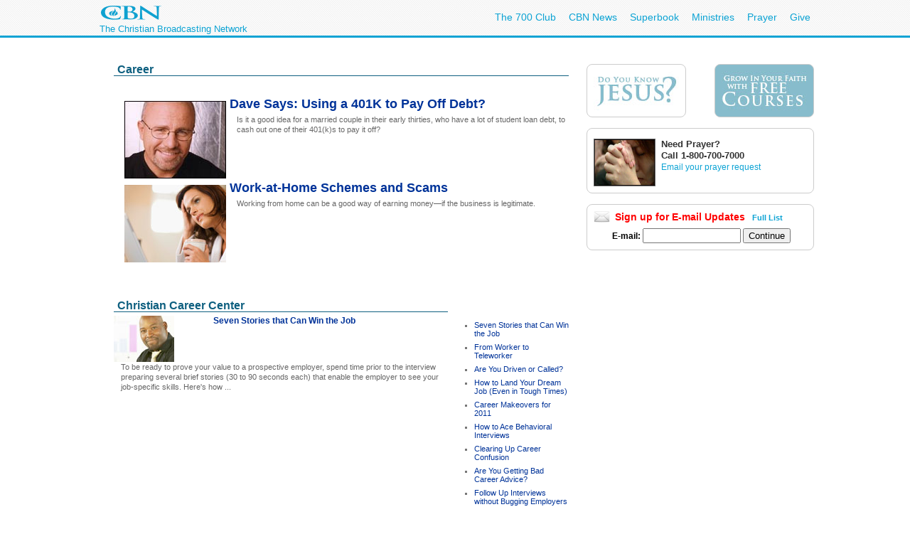

--- FILE ---
content_type: text/html; charset=utf-8
request_url: http://static.cbn.com/finance/career/
body_size: 30456
content:
<!DOCTYPE html PUBLIC "-//W3C//DTD XHTML 1.0 Transitional//EN" "http://www.w3.org/TR/xhtml1/DTD/xhtml1-transitional.dtd">

<html><!-- InstanceBegin template="/Templates/channelPage.dwt.aspx" codeOutsideHTMLIsLocked="true" -->
<head>

<!-- InstanceBeginEditable name="doctitle" -->
<!-- InstanceEndEditable --><!-- InstanceBeginEditable name="keywords" -->
<title id="TitleID">Career</title>
<meta name="keywords" content="Get a grip on your career path. Learn from experts like life coach Valorie Burton, life coach Dan Miller and more!">
<!-- InstanceEndEditable --><!-- InstanceBeginEditable name="description" -->
<meta name="description" content="career, job, money, finance, Dan Miller, Valorie Burton, ">
<!-- InstanceEndEditable -->
<meta http-equiv="Content-Type" content="text/html; charset=iso-8859-1"/>

<meta name="viewport" content="width=device-width, initial-scale=1, shrink-to-fit=no"/>
<meta property="fb:pages" content="113351505349955" />
<meta id="WTsv" name="WT.sv" content="NV2003"></meta>


<link href="/noindex/template/layout.css" rel="stylesheet" type="text/css" />
<link href="/noindex/template/touts.css" rel="stylesheet" type="text/css" />
<link href="/noindex/template/styles.css" rel="stylesheet" type="text/css" />
<link href="/Global/App_Themes/Social/Dashboard.css" rel="stylesheet" type="text/css" />
<link href="/Global/App_Themes/Default/jquery.pager.css" rel="stylesheet" type="text/css" />
<link href="/Global/App_Themes/Default/comments.css" rel="stylesheet" type="text/css" />
<link href="/noindex/template/partners_network_banner.css" rel="stylesheet" type="text/css" />

<!-- finance ... -1 -->
<script language=javascript>
// default all ad positions
bPosition_Right = false; bPosition_Right1 = false; bPosition_Top = false; bPosition_Top1 = false; bPosition_Left = false; bPosition_Bottom = false; bPosition_Bottom1 = false; bPosition_PreRoll = false; bPosition_PreRollCompanion = false; iAdsToShow = 0; iAdsShown = 0;	
</script>
<script language=javascript>bPosition_Right = true; bPosition_Right1 = true; bPosition_Top = true; bPosition_Left = true; bPosition_Bottom = true; iAdsToShow = 5;</script>
<script language="javascript">
	sOasAdPositions = "Top,Right,Left,Bottom,Right1,Right2";
	sOasAdSection = "finance/career";
</script>
<link href="/scripts/OAS_MJX.css" rel="stylesheet" type="text/css" />
<script language="javascript" type="text/javascript" src="/scripts/OAS_MJX-script.aspx"></script>	


<script language="javascript" type="text/javascript" src="/Scripts/jquery-1.7.1.min.js"></script>
<script language="javascript" type="text/javascript" src="/Scripts/jquery-ui-1.7.2.custom.min.js"></script>
<script language="javascript" type="text/javascript" src="/scripts/ui/ui.core.js"></script>
<script language="javascript" type="text/javascript" src="/scripts/ui/ui.tabs.js"></script>
<script language="javascript" type="text/javascript" src="/scripts/jquery.slider.js"></script>
<script language="javascript" type="text/javascript" src="/scripts/jquery.jswipe.js"></script>
<script language="javascript" type="text/javascript" src="/Global/Scripts/jQuery/jquery.pager.js"></script>
<script language="javascript" type="text/javascript" src="/noindex/template/jquery.js"></script>
<script language="javascript" type="text/JavaScript" src="/templates/common/javascripts.js"></script>
<script language="javascript" type="text/JavaScript" src="/scripts/swfobject.js"></script>
<script language="javascript" type="text/javascript" src="/scripts/mbox.js"></script>    
<script language="javascript" type="text/javascript" src="/Global/Scripts/Dashboard.js"></script>
<script language="javascript" type="text/javascript" src="/Global/Scripts/comments.js"></script>
<script language="javascript" type="text/javascript" src="/Global/Scripts/login.js"></script>

<script language="javascript" type="text/javascript" src="/scripts/app_smart_banner.js"></script>
<link rel="stylesheet" type="text/css" href="/scripts/biblereferencer/styles.css" />
<script language="javascript" type="text/javascript" src="/scripts/biblereferencer/jquery.biblereferencer.js"></script>
<script>
    $(document).ready(function (e) {
        setTimeout(function () {
            $(".centerTD p, #centerTD p, #contentArea p,.centerTD blockquotes, #centerTD blockquotes, #contentArea blockquotes").biblereferencer();
        }, 500);
        $(document).trigger('CORE:HAS_INITIALIZED');
    });
    $(window).resize(function () {
        $(document).trigger('CORE:HAS_RESIZED');
    });
</script>
</script>
<!-- InstanceBeginEditable name="documentHead" -->

<!-- InstanceEndEditable -->

<!-- InstanceParam name="sideMenu" type="boolean" value="true" -->
<!-- InstanceParam name="adBarMain" type="boolean" value="true" -->
<!-- InstanceParam name="adBarSecondary" type="boolean" value="true" -->
<!-- InstanceParam name="NoIndexTag" type="boolean" value="false" --><!-- InstanceParam name="ShowTelethonTicker" type="boolean" value="false" -->
</head>
<body id="BodyID">

<div class="clearfix" id="global">
                <div class="centered">
                    <div style="float:left">
                        <a class="logo-link" href="/"></a>
                        <div style="clear: both; line-height: 5px; color: rgb(12, 163, 212); font-size: 13px;" class="clearfix">The Christian Broadcasting Network</div>
                    </div>
                    <ul class="menu support-menu">
                         <li><a href="/700club">The 700 Club</a></li>
                        <li class="mobilehide"><a href="/cbnnews">CBN News</a></li>
                        <li class="mobilehide"><a href="/superbook/">Superbook</a></li>
                        <li class="mobilehide"><a href="/partners/">Ministries</a></li>
                        <li><a href="/prayer">Prayer</a></li>
                        <li><a href="/giving">Give</a></li>
                    </ul>
                    </ul>
                </div>
</div>
<div id="wrapper">
	<div id="copy">
<form name="Form1" method="post" action="./" id="Form1">
<div>
<input type="hidden" name="__EVENTTARGET" id="__EVENTTARGET" value="" />
<input type="hidden" name="__EVENTARGUMENT" id="__EVENTARGUMENT" value="" />
<input type="hidden" name="__LASTFOCUS" id="__LASTFOCUS" value="" />
<input type="hidden" name="__VIEWSTATE" id="__VIEWSTATE" value="G/qXWfHOMeC32jlR2Y1SPC/SuJvCIYdxKPD2fEpzsgDjhvbzNZKjop9TlIzwxrlNQ4DyVMpxYPfA8HcuTD4YAhgHQc5ES5PBExi/qYwxoI/coh3sRGTetMGj/Dj+5wcN99L9shFluiCvjH9pwuWhHqJoqTy3DVpoQdSddGHuEXwaXOGytY46JhKPj6ia/TBcSw8WIA==" />
</div>

<script type="text/javascript">
//<![CDATA[
var theForm = document.forms['Form1'];
if (!theForm) {
    theForm = document.Form1;
}
function __doPostBack(eventTarget, eventArgument) {
    if (!theForm.onsubmit || (theForm.onsubmit() != false)) {
        theForm.__EVENTTARGET.value = eventTarget;
        theForm.__EVENTARGUMENT.value = eventArgument;
        theForm.submit();
    }
}
//]]>
</script>


<script src="/WebResource.axd?d=pynGkmcFUV13He1Qd6_TZEQFHhISw2Qid18LKyMPAJAtbbLsmNgqgmipMGmhvsA5aUo0iQ2&amp;t=638901392248157332" type="text/javascript"></script>

<div>

	<input type="hidden" name="__VIEWSTATEGENERATOR" id="__VIEWSTATEGENERATOR" value="EDE0E2EF" />
</div>
<table width="100%" border="0" cellspacing="20" cellpadding="0">
	<tr>
			
		<td width="1" class="leftMenu">
				<div id="sectionNav">
<h3 class="top">Explore</h3>
<ul>
    <li><a class="personalfinance" href="/finance/personalfinance/">Personal Finance</a></li>
    <li><a class="career" href="/finance/career/">Career</a></li>
    <li><a class="calculators" href="/cbnnews/finance/">Finance News</a></li>
    <li><a class="calculators" href="/finance/calculators/index.aspx?WT.svl=menu">Finance Calculators</a>  </li>
	<li><a href="http://www.cbnlegacy.org">Planned Giving </a>  </li>
</ul>
<h3>Activities</h3>
<ul>
    <li><a href="/finance/calculators/CollegeSavings.aspx">Save For College</a></li>
    <li><a href="/finance/calculators/RetirementPlan.aspx">Retirement Planner</a></li>
    <li><a href="/spirituallife/christiancourses/livingbythebook/finances/index.aspx">Finances by the Book Course</a></li>
	
</ul>
<h3>CBN TV</h3>
<ul>
    <li><a href="/media/player/search.aspx?search=money monday&t=k&parent=1"><i>The 700 Club</i> - Money Mondays</a></li>
    
</ul>
</div>
<br />

<div id="advertising_banner_sky" style="text-align:center; width: 160px; margin-top:10px; margin-bottom:0px; padding-bottom: 0px; ">
<center>
<div style="padding: 0px; margin: 0px; width:160px">
	<!------ OAS AD 'Left' begin ------>
	<script language=JavaScript>
	<!--
	if (typeof(bPosition_Left) == "undefined") {
		bPosition_Left = false;
	}
	if (bPosition_Left) {
		iAdsShown++;
		OAS_AD('Left');
		sFeedbackText = '<div class="advertising_feedback_text"><a href="/contact/feedback-ads.aspx">Ad Feedback</a></div>';
		document.write(sFeedbackText);
	}
	//-->
	</script>
	<!------ OAS AD 'Left' end ------>
</div>
</center>
</div>

			<!-- InstanceBeginEditable name="leftnavContent" -->
			
			<p>&nbsp;</p>
			<p>&nbsp;</p>
			<!-- InstanceEndEditable -->
		</td>
			
		<td><!-- InstanceBeginEditable name="contentArea" -->
				<table width="100%"  border="0" cellpadding="0" cellspacing="0">
        	<tr>
        		<td class="sectionHeader">Career</td>
        		</tr>
        	<tr>
              <td class="sectionBlock"><table width="100%" border="0" cellpadding="0" cellspacing="0" class="toutImageLeft">
                  <tr>
                    <td colspan="2">&nbsp;</td>
                  </tr>
                    <tr>
                      <td width="20%"><p>                   
                     <p><a href="/finance/dave-says-paying-debt-with-401k.aspx"><img src="/cms_images/sites/default/files/story_images/daveramsey_md.jpg" alt="Dave Says: Using a 401K to Pay Off Debt?" width="143" height="109" hspace="5" border="0" align="left" /></a></td>
                    <td width="80%"><h1><a href="/finance/dave-says-paying-debt-with-401k.aspx"><strong><font color="#003399">Dave Says: Using a 401K to Pay Off Debt?</font></strong></a></h1>
                        <p>Is it a good idea for a married couple in their early thirties, who have a lot of student loan debt, to cash out one of their 401(k)s to pay it off?</td>
                  </tr>
                  <p></p>
                  <tr>
                   <td width="20%"><p>                   
                     <p><a href="/finance/work-home-schemes-and-scams.aspx"><img src="/images5/work-from-home-scam_MD.jpg" alt="Work-at-Home Schemes and Scams" width="143" height="109" hspace="5" border="0" align="left" /></a></td>
                    <td width="80%"><h1><a href="/finance/work-home-schemes-and-scams.aspx"><strong><font color="#003399">Work-at-Home Schemes and Scams</font></strong></a></h1>
                        <p>Working from home can be a good way of earning money—if the business is legitimate.</td>
                  </tr>
                </table>
                  <h1>&nbsp;</h1>              </td>
        	</tr>
        	</table>
            
            
                <table width="100%"  border="0" cellspacing="0" cellpadding="0">
                  
                  <tr>
                    <td class="sectionBlock"><table width="100%"  border="0" cellpadding="0" cellspacing="0">
                      <tr>
                        
                      </tr>
                      <tr>
                        <td class="sectionDivider"><img src="/templates/images/spacer.gif" width="203" height="10"></td>
                        <td class="sectionDivider"><img src="/templates/images/spacer.gif" width="10" height="10"></td>
                        <td class="sectionDivider"><img src="/templates/images/spacer.gif" width="202" height="10"></td>
                      </tr>
                    </table>
                    
                    
                    
                    
                      <table width="100%"  border="0" cellpadding="0" cellspacing="0">
                        <tr>
                          <td class="sectionHeader">Christian Career Center </td>
                        </tr>
                        <tr>
                          <td width="50%" class="sectionBlock"><table width="100%" border="0" cellpadding="0" cellspacing="0">
                              <tr>
                                <td width="95"><a href="/finance/seven-stories-can-win-job.aspx"><img src="/images5/job-security_sm.jpg" alt="Seven Stories that Can Win the Job" width="85" height="65" border="0"></a></td>
                                <td><h2><a href="/finance/seven-stories-can-win-job.aspx"><strong><font color="#003399">Seven Stories that Can Win the Job</font></strong></a></h2></td>
                              </tr>
                            </table>
                              <p>To be ready to prove your value to a prospective employer, spend time prior to the interview preparing several brief stories (30 to 90 seconds each) that enable the employer to see your job-specific skills. Here's how ...</p>                          </td>
                          <td class="sectionDivider">&nbsp;</td>
                          <td width="50%" class="sectionBlock"><ul>
                          
                            <li><a href="/finance/seven-stories-can-win-job.aspx"><font color="#003399">Seven Stories that Can Win the Job </font></a></li>

                          
                          
                         <li><a href="/finance/brennflecks-teleworker-career.aspx"><font color="#003399">From Worker to Teleworker</font></a></li>

                          
                          
                           <li><a href="/finance/brennflecks-driven-or-called.aspx"><font color="#003399">Are You Driven or Called?</font></a></li>



                            <li><a href="/finance/brennflecks-clear-career-confusion.aspx"><font color="#003399">How to Land Your Dream Job (Even in Tough Times)</font></a></li>

                          
                            <li><a href="/finance/brennflecks-career-makeovers.aspx"><font color="#003399">Career Makeovers for 2011</font></a></li>

                          
                            <li><a href="/finance/brennflecks-ace-behavioral-interviews.aspx"><font color="#003399">How to Ace Behavioral Interviews</font></a></li>

                          
                              <li><a href="/finance/brennflecks-clear-career-confusion.aspx"><font color="#003399">Clearing Up Career Confusion</font></a></li>

                          
                           <li><a href="/finance/brennflecks-bad-advice.aspx"><font color="#003399">Are You Getting Bad Career Advice?</font></a></li>

                    
                        <li><a href="/finance/brennflecks-follow-up-interviews.aspx"><font color="#003399">Follow Up Interviews without Bugging Employers</font></a></li>

                          
                          <li><a href="/finance/brennflecks-burned-out-your-job.aspx"><font color="#003399">Are You Burned Out on Your Job?</font></a></li>

                          
                         <li><a href="/finance/brennflecks-recession-proof-your-job-search.aspx"><font color="#003399">Recession-Proof Your Job Search</font></a></li>

                          
                           <li><a href="/finance/brennflecks-financing-your-career-change.aspx"><font color="#003399">Financing Your Career Change</font></a></li>

                          
                           <li><a href="/finance/brennflecks_online_image.aspx"><font color="#003399">Is Your Online Image Helping or Hurting Your Job Search?</font></a></li>

                          
                             <li><a href="/finance/brennflecks_gift_of_failure.aspx"><font color="#003399">The Gift of Failure</font></a></li>
                             
                          
                            <li><a href="/finance/brennflecks_overcoming_fear.aspx"><font color="#003399">Overcoming the Fear Factor</font></a></li>

                          
                             <li><a href="/finance/brennflecks_job_hunting.aspx"><font color="#003399">Quick Tips for Successful Job Hunting</font></a></li>

                          
                             <li><a href="/finance/brennflecks_money_dream.aspx"><font color="#003399">Money and the American Dream</font></a></li>

                          
                          <li><a href="/finance/brennflecks_hidden_job_market.aspx"><font color="#003399">Tap Into the Hidden Job Market</font></a></li>

                          <li><a href="/finance/brennflecks_forecasting_career.aspx"><font color="#003399">Forecasting Your Future Career</font></a></li>

                          
                               <li><a href="/finance/brennflecks_your_potential.aspx"><font color="#003399">Don't Let Your "Yes Buts" Impact Your Potential</font></a></li>

                          
                              <li><a href="/finance/brennflecks_career_planning.aspx"><font color="#003399">Career Planning: Essential Life Skill for the 21st Century</font></a></li>

                          
                              <li><a href="/finance/brennflecks_busyness.aspx"><font color="#003399">You Can Win the Battle with Busyness</font></a></li>

                                   <li><a href="/finance/brennflecks_transferable_skills.aspx"><font color="#003399">Are Your Transferable Skills Helping or Hurting Your Career Transition? </font></a></li>

                          
                            <li><a href="/finance/brennflecks_regret_free.aspx"><font color="#003399">Regret Free Living: Making Decisions Backwards</font></a></li>

                               <li><a href="/finance/brennflecks_thank_you_letter.aspx"><font color="#003399">Writing Your Thank You Letter after an Interview</font></a></li>
                              <li><a href="/finance/brennflecks_new_job.aspx"><font color="#003399">Find Your New Career in 2010 </font></a></li>
                              <li><a href="/finance/brennflecks_interview.aspx"><font color="#003399">What Not to Forget for Your Interview  </font></a></li>
                              <li><a href="/finance/brennflecks_uncertain.aspx">Being Prepared in an Uncertain Economy </a></li>
                              <li><a href="/finance/brennflecks_tests.aspx">Can Career Testing Help You? </a></li>
                              </ul>
                              <p align="right"><a href="/finance/career/"></a><a href="/finance/Brennflecksarchive.aspx">More...</a></p></td>
                        </tr>
                        <tr>
                          <td class="sectionDivider"><img src="/templates/images/spacer.gif" width="203" height="10"></td>
                          <td class="sectionDivider"><img src="/templates/images/spacer.gif" width="10" height="10"></td>
                          <td class="sectionDivider"><img src="/templates/images/spacer.gif" width="202" height="10"></td>
                        </tr>
                    </table>                    </td>
                  </tr>
                </table>
                <table width="100%"  border="0" cellpadding="0" cellspacing="0">
                  <tr>
                    <td class="sectionHeader">More</td>
                  </tr>
                  <tr>
                    <td width="65%" class="sectionBlock">
                      <table width="100%" border="0" cellpadding="0" cellspacing="0" class="toutImageLeft">
                          <tr>
                            <td width="100%"><ul>
                            
                             <li><a href="/finance/dave-says-accepting-help.aspx"><font color="#003399">Dave Says: Accepting Help</font></a></li>

                            
                          <li><a href="/finance/dave-says-borrowing-against-401k.aspx"><font color="#003399">Dave Says: Borrowing Against a 401(k)</font></a></li>

                            
                               <li><a href="/finance/ramsey121510.aspx"><font color="#003399">Dave Says: Turning Around a Small Business</font></a></li>

                            
                              <li><a href="/finance/dealing-with-rude-colleague-hawkins.aspx"><font color="#003399">Dealing with a Rude Co-worker</font></a></li>

                              <li><a href="/finance/ramsey060710.aspx"><font color="#003399">Dave Says: Real Estate Agent vs. For Sale By Owner</font></a></li>
                              <li><a href="/finance/brennflecks_hire_you.aspx"><font color="#003399">Why Should I Hire You?</font></a></li>
                              <li><a href="/finance/smi_apps_finances.aspx"><font color="#003399">Apps to Manage Your Finances</font></a></li>
                              <li><a href="/finance/ramsey060210.aspx"><font color="#003399">Dave Says: Finding a Summer Job</font></a></li>
                              <li><a href="/finance/goodwyn-undercover-boss.aspx"><font color="#003399"><i>Undercover Boss</i> and Your Work Ethic</font></a></li>
                             <li><a href="/finance/brennflecks_social_networking.aspx"><font color="#003399">Use Social Networking to Find Your Next Job </font></a></li>
                            
                     <li><a href="/finance/smi_money_from_home.aspx"><font color="#003399">Making Money From Home</font></a></li>
                             <li><a href="/finance/brennflecks_tests.aspx"><font color="#003399">Can Career Testing Help You?</font></a></li>
                        <li><a href="/finance/brennflecks_uncertain.aspx"><font color="#003399">Being Prepared in an Uncertain Economy </font></a></li>
                        <li><a href="/finance/ramsey101209.aspx"><font color="#003399">Inheriting a Business</font></a></li>
                        <li><a href="/finance/ramsey092809.aspx"><font color="#003399">Investing for Retirement</font></a></li>
                        <li><a href="/finance/brennflecks_gifts.aspx"><font color="#003399">Are Your Gifts in a Drawer?</font></a></li>
                        <li><a href="/finance/ramsey082709.aspx"><font color="#003399">How to Ask for a Raise</font></a></li>
                        <li><a href="/finance/ramsey072309.aspx"><font color="#003399">The Key to Being a Great Salesman</font></a></li>
                        <li><a href="/finance/miller/spring-in-career.aspx"><font color="#003399">Experience Spring in Your Career </font></a></li>
                        <li><a href="/finance/bain_wrongdecisions.aspx"><font color="#003399">Frozen by the Fear of Wrong Decisions </font></a></li>
                                <li><a href="/finance/gungor_joblosstips.aspx"><font color="#003399">Job Loss Survival Tips</font></a></li>
                                <li><a href="/finance/truthaboutyou.aspx"><font color="#003399">The Truth About You</font></a></li>
                                <li><a href="/finance/Bagby_burton_lifecoach.aspx">Get a Life... Coach! </a></li>
                                <li><A href="/finance/petersen_misstheplan.aspx">Missing the Big Plan </A><A href="/finance/SMI_indexfunds.aspx"></A></li>
                                <li><A href="/finance/petersen_duckingduty.aspx">Trying to Duck My Duty</A><a href="/finance/SMI_plenty-famine.aspx"></a></li>
                              <li><A href="/finance/petersen_expectations.aspx">Failing to Meet My   Expectations</A><A href="/finance/kay_smartgiving.aspx"></A></li>
                              <li><A href="/finance/petersen_adore.aspx">Adoring the Hard-to-Adores </A></li>
                              <li><a href="/finance/scalici_Xmas-spending.aspx"></a><A href="/finance/petersen_slump.aspx">Surviving a Slump</A></li>
                              <li><A href="/finance/petersen_bosses.aspx">Giving Bosses Their Due</A> </li>
                              <li><a href="/finance/petersen_intro.aspx">Thanks for Struggling With Me </a></li>
                              
                              <li><a href="/finance/Miller/freeideas.aspx"><font color="#003399">Free Money</font> </a></li>

                              <li><a href="/finance/miller/unemployed.aspx"><font color="#003399">Unemployed or Ready to Launch?</font></a> </li>
                              <li><a href="/finance/miller/freshstart.aspx"><font color="#003399">The Freedom of a Fresh Start</font> </a> </li>
                              <li><a href="/finance/miller/dreamsarevital.aspx"><font color="#003399">Why Your Dreams are Vital </font></a></li>
                              
                              
                             <li><a href="/finance/burton_leaveitbehind.aspx">Leave It Behind </a></li>
                            <li><a href="/finance/burton_2008yearend.aspx">Five Questions at Year End</a></li>
                            <li><a href="/finance/burton_mastermoney.aspx"><font color="#003399">10 Strategies to Master Your Money</font></a></li>
                            <li><a href="/finance/burton_finish.aspx">Finish It and Forget It!</a></li>


                            </ul>                              
                            </td>
                        </tr>
                      </table></td>
                  </tr>
                  <tr>
                    <td width="65%" class="sectionDivider"><img src="/templates/images/spacer.gif" width="10" height="10"></td>
                  </tr>
                </table>
                <table width="100%"  border="0" cellpadding="0" cellspacing="0">
           <tr>
             <td class="sectionDivider">&nbsp;</td>
             </tr>
         </table>
         <!-- InstanceEndEditable --> </td>
		<td width="1">
			
				
<!------ OAS AD 'Right' begin ------>
<div id="advertising_banner_mr">
	<SCRIPT LANGUAGE=JavaScript>
	<!--
	if (typeof(bPosition_Right) == "undefined") {
		bPosition_Right = false;
	}
	if (bPosition_Right) {
		iAdsShown++;
		OAS_AD('Right');
		sFeedbackText = '<style>#advertising_banner_mr {width:300px}</style><div class="advertising_feedback_text"><a href="/contact/feedback-ads.aspx">Ad Feedback</a></div>';
		document.write(sFeedbackText);

	}
	//-->
	</SCRIPT>
	<!------ OAS AD 'Right' end ------>
</div>


<div id="sidebarCallToAction">
	<div class="container whiteBlock left" style="width:120px; height:55px; margin-top:5px;"> <a href="/spirituallife/BibleStudyAndTheology/Discipleship/Steps_to_Peace_With_God.aspx?intcmp=EVAN0001&amp;WT.svl=right_nav"><img src="/redesign-prototype/images/sidebar-DoYouKnowJesus.jpg" alt="Do You Know Jesus" width="120" height="55" border="0" /></a></div>
	<div class="container whiteBlock right" style="width:120px; height:55px; margin-top:5px; background-color:#87bccc;"><a href="http://www.cbn.com/spirituallife/ChristianCourses/index.aspx?intcmp=DISC0001&amp;WT.svl=right_nav"><img src="/redesign-prototype/images/sidebar-GrowInYourFaithCourses.jpg" alt="Grow In Your Faith" width="120" height="55" border="0" /></a></div>
    <div class="mboxDefault">
	<div id="sidebarPrayer" class="container whiteBlock clear" style="margin-top:10px; width:300px;">
		<div class="tout sm noMargin" style="padding-top: 0px; margin: 5px 0px 10px 0px; line-height: 1.4em"> 
			<img src="/images/prayingAgainstSARS1_MW.jpg" />
			<h2 class="title">Need Prayer?</h2>
			<span style="font-size:1.1em; font-weight:bold;">Call 1-800-700-7000 </span><br>
			<a href="/spirituallife/PrayerAndCounseling/index.aspx" >Email your prayer request</a> <br>
		</div>
	</div>
    </div>
    <script language='javascript'>mboxCreate('AdBarMain-Prayer');</script>
	
</div>
<div id="sidebarEmail" class="whiteBlock">
	
            <div class="centered" >
				<h2 style="line-height:16px; text-align:left; margin:0px; padding:0px; margin-bottom:.5em; color: red;"><img src="/redesign-prototype/images/email_icon_lg.jpg" width="23" height="16" alt="Email icon" border="0" style="float:left; margin-right:.5em;" />Sign up for E-mail Updates <span style="font-size:11px; margin-left:.5em;"><a href="/community/af/emailpreferences.aspx?intcmp=RNEU0003">Full List</a></span></h2>
                &nbsp;<b>E-mail:</b>&nbsp;<input name="EmailPreferencesControl$EmailTextbox" type="text" onchange="javascript:setTimeout(&#39;__doPostBack(\&#39;EmailPreferencesControl$EmailTextbox\&#39;,\&#39;\&#39;)&#39;, 0)" onkeypress="if (WebForm_TextBoxKeyHandler(event) == false) return false;" id="EmailPreferencesControl_EmailTextbox" class="text" style="width:130px;" />
                <input type="submit" name="EmailPreferencesControl$ProceedBtn" value="Continue" id="EmailPreferencesControl_ProceedBtn" class="smallBlueButton" />
                <br />
                
			</div>
        
			

</div>


			 
		</td>
	</tr>
</table>
</form>
   	</div>
</div>
<div id="footer">
	<div id="copyright" class="clear centered">© <script>var theDate=new Date();document.write(theDate.getFullYear());</script> The Christian Broadcasting Network, Inc., A nonprofit 501 (c)(3) Charitable Organization. &nbsp;<a href="/privacy-notice">CBN.com Privacy Policy</a> &nbsp;| &nbsp; <a href="/cbn-donor-privacy-policy">Donor Privacy Notice</a> &nbsp;|&nbsp; <a href="/terms-of-use">Terms of Use </a> &nbsp;|&nbsp; <a href="/contact">Contact</a></div>
</div>

<!-- SiteCatalyst code version: H.20.2. -->
<script language="JavaScript" type="text/javascript" src="/Scripts/s_code_community.aspx"></script>
<script language="JavaScript" type="text/javascript" src="/Scripts/s_code.js"></script>
<script language="JavaScript" type="text/javascript"><!--
	/************* DO NOT ALTER ANYTHING BELOW THIS LINE ! **************/
	var s_code = s.t(); if (s_code) document.write(s_code)//-->
</script>
<!--/DO NOT REMOVE/-->
<!-- End SiteCatalyst code version: H.20.2. -->




</body>
<!-- InstanceEnd --></html>


--- FILE ---
content_type: text/html; charset=utf-8
request_url: https://www.google.com/recaptcha/api2/aframe
body_size: 269
content:
<!DOCTYPE HTML><html><head><meta http-equiv="content-type" content="text/html; charset=UTF-8"></head><body><script nonce="_ktTG64H5yz5nIbB9Wq62w">/** Anti-fraud and anti-abuse applications only. See google.com/recaptcha */ try{var clients={'sodar':'https://pagead2.googlesyndication.com/pagead/sodar?'};window.addEventListener("message",function(a){try{if(a.source===window.parent){var b=JSON.parse(a.data);var c=clients[b['id']];if(c){var d=document.createElement('img');d.src=c+b['params']+'&rc='+(localStorage.getItem("rc::a")?sessionStorage.getItem("rc::b"):"");window.document.body.appendChild(d);sessionStorage.setItem("rc::e",parseInt(sessionStorage.getItem("rc::e")||0)+1);localStorage.setItem("rc::h",'1764632378392');}}}catch(b){}});window.parent.postMessage("_grecaptcha_ready", "*");}catch(b){}</script></body></html>

--- FILE ---
content_type: text/css
request_url: http://static.cbn.com/noindex/template/layout.css
body_size: 23848
content:
#wrapper , div#wrapper{
	max-width: 1060px;
	margin: 0px auto;
	position: relative;
	padding-top: 160px;
	background-image: url(transparent url() center top);
}
#telethonTicker {
	text-align: center;
	padding-bottom: 15px;
	padding-top: 5px;
}

div#Login_UpdatePanel1 { float: right; }
div#utilityNav {
	height: 36px;
	line-height: 36px;
	color:#FFF;
	font-size:12px;
	text-transform:uppercase;
	position: absolute;
	right: 0px;
	top: 5px;
	white-space: nowrap;
}
div#utilityNav ul {
	padding:0px;
	text-align:left;
}
div#utilityNav li {
	display:inline;
	padding:0px;
	margin:0px;
	text-align:center;
	border-right: 1px solid;
	color: #CBE9F3;
}
div#utilityNav li#search {
	text-transform: none;
	padding-right: 0px;
	padding-left: 15px;
	border: none;
}
div#utilityNav li#search .text, div#utilityNav li#search .button, #HomeEmailPreferencesControl_EmailTextbox, #HomeEmailPreferencesControl_SubmitEmail { border: 1px solid; line-height: 16px; }
div#utilityNav li#search .text, #HomeEmailPreferencesControl_EmailTextbox {
	-moz-border-radius-topleft:5px;
	-moz-border-radius-bottomleft:5px;
	background-color: #BDC6D7;
	border-color: #0E1833;
	width: 170px;
	margin-right: 2px;
	background-image: url(http://cdn.cbn.com/redesign-prototype/images/textInputBG.gif);
}
#HomeEmailPreferencesControl_EmailTextbox { width:190px }
div#utilityNav li#search .button, #HomeEmailPreferencesControl_SubmitEmail {
	-moz-border-radius-topright:5px;
	-moz-border-radius-bottomright:5px;
	color: #FFF;
	border: none;
	background-color: #0D7095;
}
div#utilityNav li#myCBN {
	text-transform: none;
	padding: 0px 10px;
}
div#utilityNav li#myCBN img { }
div#utilityNav li a { color: #FFF; 
}
div#utilityNav li a.menuItem { padding: 0px 10px; }
div#nav {
	-webkit-border-top-left-radius:10px;
	-moz-border-radius-topleft:10px;
	-webkit-border-top-right-radius:10px;
	-moz-border-radius-topright:10px;
	-webkit-border-top-right-radius:10px;
	-webkit-border-top-left-radius:10px;
	color:#ccc;
	font-size:14px;
	line-height: 40px;
	height: 40px;
	position: relative;
	background-image: url();
	text-transform: uppercase;
	font-weight: bold;
	white-space: nowrap;
}
div#nav ul { display: table; padding: 0px; margin-left: auto; margin-right: auto; text-align: center; }
div#nav li.menuItemBlock { display: inline; padding: 0px; margin: 0px; width: auto; text-align: left; }
div#nav li.menuItemBlock a.menuItem { color: #ccc; text-decoration: none; display: inline-block; padding: 0px 14px; }
div#nav li.menuItemBlock a.menuItem.selected { color: #FFF; 
}
div#nav li.menuItemBlock a.menuItem.current { color: #FFF; }
div#nav li.menuItemBlock#give a.menuItem { color:#fff; background-image: url(http://cdn.cbn.com/redesign-prototype/images/giveButtonOffBG.gif); background-position: center; background-repeat: no-repeat; }
div#nav li.menuItemBlock#give a.menuItem.selected, div#nav li.menuItemBlock#give a.menuItem.current { color:#fff; }
div#nav li#giveTest.menuItemBlock a.menuItem {
	background-image:url(http://cdn.cbn.com/redesign-prototype/images/giveButtonOffBG.gif);
	background-position:center center;
	background-repeat:no-repeat;
	color:#FFFFFF;
}
div#nav li#giveTest.menuItemBlock a.menuItem.current { 
	background-color: transparent; color: #fff; 
}

div#subnav {
	-webkit-border-top-left-radius:10px;
	-moz-border-radius-topleft:10px;
	-webkit-border-top-right-radius:10px;
	-moz-border-radius-topright:10px;
	-webkit-border-top-right-radius:10px;
	-webkit-border-top-left-radius:10px;
	color:#ccc;
	font-size:12px;
	line-height: 40px;
	height: inherit;
	position: relative;
	background-image: url();
	text-transform: uppercase;
	font-weight: normal;
	margin-bottom: 20px;
}
div#subnav ul { display: table; padding: 0px; margin-left: auto; margin-right: auto; text-align: center; }
div#subnav li.menuItemBlock { display: inline; padding: 0px; margin: 0px; width: auto; text-align: left; }
div#subnav li.menuItemBlock.divider { padding: 0px 15px; }
div#subnav li.menuItemBlock.interactive a.menuItem{ color: #666; }


div#subnav li.menuItemBlock a.menuItem {
	color: #0D3550;
	text-decoration: none;
	display: inline-block;
	padding: 0px 8px;
}
div#subnav li.menuItemBlock a.menuItem.selected , div#subnav li.menuItemBlock a.menuItem:hover{ text-decoration: underline; 
}
div#subnav li.menuItemBlock a.menuItem.current {
	color: #000;
	text-decoration: underline;
}



#contentHeader { position: relative; height: 50px; }
#contentHeader h2 { color: #132748; font-size: 2.5em; display: inline; }
#contentHeader h2 a { text-decoration: none; color: #132748; }
#contentHeader #contentHeaderMenu { text-align: right; font-size: 1.2em; }
#contentHeader #contentHeaderMenu .title { padding-left: 3em; font-weight: bold; }
#contentHeader .shareButton { position: absolute; right: 0px; top: 5px; _left:863px; }
#contentHeader .shareButton a.iconButton span{ width:235px;}
#sectionNav {
	padding-bottom:10px;
	-webkit-border-top-left-radius:10px;
	-moz-border-radius-topleft:10px;
	-webkit-border-top-right-radius:10px;
	-webkit-border-bottom-right-radius:10px;
	-webkit-border-bottom-left-radius:10px;
	-moz-border-radius-topright:10px;
	-moz-border-radius-bottomleft:10px;
	-moz-border-radius-bottomright:10px;
	background-color: #0F6080;
	margin-bottom: 25px;
	width: 160px;
}
#sectionNav h3 {
	background-color: #0F6080;
	color: #fff;
	line-height: 30px;
	font-size: 15px;
	padding: 0px 10px;
}
#sectionNav .top { -webkit-border-top-left-radius:10px; -moz-border-radius-topleft:10px; -webkit-border-top-right-radius:10px; -moz-border-radius-topright:10px; }
#section ul.top { border-top: 10px solid #6C84A6; }
#sectionNav ul, #sectionNav p { margin: 0px; padding: 10px; list-style: none; background-color: #efefef; color: #666; font-size: 12px; }
#sectionNav ul li { list-style: none; list-style-position: outside; margin-left: 5px; }
#sectionNav ul li a { color: #333; text-decoration: none; }
#sectionNav ul li a.selected { font-weight: bold; color: #000; }
#sectionNav ul li a:hover { text-decoration: underline; }
div#copy { font-size: 1.2em; padding: 25px; overflow: hidden; background-color: #fff; text-align: left; }
div#content { width: 685px; float: left; }
div#contentSidebar { width: 160px; float: left; clear: left; }
div#contentBody { width: 500px; float: right; position: relative; }
div#contentBody .sectionTitle, td.centerTD .sectionTitle   { font-size: 1.6em; margin-bottom: .5em; }
table.contentTable td { vertical-align: top; width: auto !important }
table.contentTable td.centerTD h1, table.contentTable td.centerTD h2, table.contentTable td.centerTD h3, table.contentTable td.centerTD h4, table.contentTable td.centerTD h5, table.contentTable td.centerTD h6 { margin:0px; padding:0px; }
table.contentTable td.centerTD h6 , #centerTD h6{ text-transform:uppercase; font-size:.9em; letter-spacing:.2em; }
table.contentTable td.centerTD h1 , #centerTD h1{ font-size:1.6em; margin-top:.2em; margin-bottom:.2em; }
table.contentTable td.centerTD h5, #centerTD h5 { margin-bottom: .5em; }

table.contentTable td.leftMenu { width: 160px; }
table.contentTable td.rightTD { width: 300px; }

div#articleMedia { width:100%; background:#dfdfdf; margin:20px 0px; }
div#articleSidebar { width: 200px; float: right; margin-left: 25px; margin-bottom: 25px; }
img#articleImage  { margin-bottom: 1em; margin-left: auto; margin-right: auto; display: block; }
div#articleSidebar .sectionHeader { margin-bottom: .5em; }
div#articleSidebar .tout { height: auto; overflow: hidden; }

div#articleSidebar .tout img { }




	div#leftMenu { float:left; width:160px; }
	div#centerTD { float: left; width: 500px; margin-left: 25px; margin-right: 25px; }
	div#rightTD { float: right; width: 300px; }
div#footer { background-image: url(http://cdn.cbn.com/images/template/int-bg-footer.jpg); background-repeat: repeat-x; background-position: center top; background-color: #fff; text-align:left; padding:20px; clear: both; overflow: hidden; font-size: 1.2em; color: #333; margin: 0px; }
div#footerContent { width: 1060px; margin-left: auto; margin-right: auto; background: #fff; overflow: hidden; }
div#footerContent .fadeUp {padding:0px 10px; background-image:url(http://cdn.cbn.com/redesign-prototype/images/int-bg-fadeup.jpg); background-repeat:repeat-x; background-position:bottom left;}
div#footerContent .fadeDown {padding:0px 10px; background-image:url(http://cdn.cbn.com/redesign-prototype/images/int-bg-fadedown.jpg); background-repeat:repeat-x; background-position:top left;}
div#footerContent h1, div#footerContent h2, div#footerContent h3, div#footerContent h4, div#footerContent h5, div#footerContent h6 
	{ font-size:18px; }
div#footerContent ul.horizontalList { font-size:12px; list-style:none; list-style-position:outside; margin:.5em 0em 1.5em 10px; padding:0px; overflow:hidden; }
div#footerContent ul.horizontalList li { margin:0em 0em .5em; padding:0px; float:left; width: 160px \; line-height:30px; width: 170px; }
/*div#footer a, div#footer a:visited { color: #2A5B96; }*/
div#copyright { margin-bottom: 25px; }

div#sidebar { width: 300px; float: right; }
/* email update block styles */
ul#emailUpdatesList ul { margin:0px; }
ul#emailUpdatesList li { position:relative; list-style-type: none; list-style-position:outside; padding:0px; margin:0px; width:130px; margin-right:10px; float:left; display:block; }
ul#emailUpdatesList .tooltip { padding:2px 5px; color:#fff; background-color:#069; border:1px solid #036; -moz-border-radius-topleft:5px; -moz-border-radius-topright:5px;-moz-border-radius-bottomleft:5px; -moz-border-radius-bottomright:5px; position:absolute; top:20px; right:0px; width:auto; white-space:nowrap; z-index:900; display:none;}

.subNavBlock { position:relative; color:#333; font-size:11px; text-transform:none; line-height:13px; text-align:left; padding: 7px 14px; height: 171px; background-image: url(http://cdn.cbn.com/redesign-prototype/images/subNavBG.png); width: 1032px; display: none; }
.subNavBlock h1, .subNavBlock h2, .subNavBlock h3, .subNavBlock h4, .subNavBlock h5, .subNavBlock h6 { margin-bottom: 0.5em; font-size: 1.3em; }
.subNavBlock ul, div#nav .subNavBlock ul { text-align:left; list-style:disc; margin: 0px; padding: 0px; color: #333; }
.subNavBlock li, div#nav .subNavBlock li { text-align: left; margin-left: 15px; color: #444; }
.subNavBlock #exploreMenu { clear:both; line-height: 25px; position: absolute; bottom: 25px; left: 14px; }
.subNavBlock .layoutBlock { margin:7px; float: left; position: relative; padding: 0px; }
.subNavBlock .layoutBlock.quarter { width:244px; }
.subNavBlock .layoutBlock.half { width:502px; }
.subNavBlock .layoutBlock.third { width:330px; }
.subNavBlock .layoutBlock.twoThirds { width:674px; }
.subNavBlock .layoutBlock .left.margin { margin-left: 7px; }
.subNavBlock .layoutBlock.ClubBlock, .subNavBlock .layoutBlock.NewsBlock { height: 47px; background-position:0px 0px; position:relative; background-repeat: no-repeat; overflow: hidden; padding-top: 85px; }
.subNavBlock .layoutBlock.ClubBlock a.logoLink, .subNavBlock .layoutBlock.NewsBlock a.logoLink{ position: absolute; top: 0px; left: 0px; display: block; width: 110px; height: 80px; }

.subNavBlock .layoutBlock.ClubBlock:hover, .subNavBlock .layoutBlock.NewsBlock:hover { background-position:-244px 0px; }
.subNavBlock .layoutBlock.ClubBlock ul, .subNavBlock .layoutBlock.NewsBlock ul { position:absolute; top:15px; left: 115px; }
.subNavBlock .layoutBlock.ClubBlock .tout, .subNavBlock .layoutBlock.NewsBlock .tout { margin-left: 20px; margin-right: 20px; }
.subNavBlock .layoutBlock.ClubBlock { background-image:url(http://cdn.cbn.com/redesign-prototype/images/int-bg-showMenu-700club.gif); }
.subNavBlock .layoutBlock.NewsBlock { background-image:url(http://cdn.cbn.com/redesign-prototype/images/int-bg-showMenu-News.gif); }
.subNavBlock .layoutBlock.buttonStack { }
.subNavBlock a.ClubIBlock span, .subNavBlock a.SpGiftsBlock span { display:none; }
.subNavBlock a.ClubIBlock, .subNavBlock a.SpGiftsBlock { display:block; width:244px; height:62px; background-position:0px 0px; }
.subNavBlock a.ClubIBlock:hover, .subNavBlock a.SpGiftsBlock:hover { background-position:-244px 0px; }
.subNavBlock a.ClubIBlock { float:left; background-image:url(http://cdn.cbn.com/redesign-prototype/images/int-bg-showMenu-7ci.gif); margin-bottom:8px; }
.subNavBlock a.SpGiftsBlock { clear:left; background-image:url(http://cdn.cbn.com/redesign-prototype/images/int-bg-showMenu-spgifts.gif); }
.subNavBlock #givePartnersList .tout { margin-bottom: 10px; }

.subNavBlock ul#giveOptionMenu li { list-style-type: none; margin-top: 10px;  margin-left: 0px; }
.subNavBlock ul#giveOptionMenu li a{ color: #990000; line-height: 20px; background-image: url(http://cdn.cbn.com/images/template/int-bg-givebullet.gif); background-repeat: no-repeat; background-position: left; padding-left: 30px; font-size: 14px; font-weight: bold; }


div#nav .subNavBlock { position: absolute; top: 40px; left: 0px; text-align: left; font-weight: normal; }
div#featureTabs div.pane { }
div#featureStoriesSlider { width: 685px; margin-bottom: 25px; position: relative; height: 260px; background-image: url(http://cdn.cbn.com/redesign-prototype/images/loading.gif); background-position: center; background-repeat: no-repeat; overflow: hidden; }
div#featureStoriesSlider ul { margin: 0px; padding: 0px; position: relative; left: 0px; display: none; }
div#featureStoriesSlider ul li { position: relative; padding: 0px; height: 250px; overflow: hidden; margin: 0px; border-bottom: 10px solid; float: left; display: inline-block; list-style-type: none; width: 685px; border-bottom-color: #efefef; }
div#featureStoriesSlider ul li img { position: absolute; top: 0px; left: 0px; z-index: 0; width: 685px; border: 0; }
div#featureStoriesSlider ul li .content, div#featureStoriesSlider p { line-height: 1.5em; font-size: 12px; color: #666; }
div#featureStoriesSlider ul li .content { width: 170px; z-index: 50; position: absolute; left: 12px; padding: 10px 15px 35px; bottom: 0px; background-color: #efefef; }
div#featureStoriesSlider ul li .content a { color: #26497F; }
div#featureStoriesSlider h1, div#featureStoriesSlider h2, div#featureStoriesSlider h3, div#featureStoriesSlider h4, div#featureStoriesSlider h5 { font-size: 16px; line-height: 1.4em; font-family: Georgia, "Times New Roman", Times, serif; color: #26497F; }
div#featureStoriesSliderNav { position: absolute; z-index: 1000; left: 27px; width:170px; top: 230px; }
div#featureStoriesSliderNav .rightButton, div#featureStoriesSliderNav .leftButton { float: left; width: 20px; background: #dfdfdf; border: 1px solid #6C84A6; line-height: 20px; text-align: center; font-weight: bold; color: #6C84A6; display: block; cursor: pointer; }
div#featureStoriesSliderNav #featureStoriesPager { border-top: 1px solid #6C84A6; background: #ffffff; height: 20px; display: block; float: left; border-bottom: 1px solid #6C84A6; }
div#featureStoriesSliderNav #featureStoriesPager a { display: block; width: 20px; height: 20px; background-image: url(http://cdn.cbn.com/redesign-prototype/images/slider_inactive.gif); background-repeat: no-repeat; background-position: center; float: left; text-decoration: none; }
div#featureStoriesSliderNav #featureStoriesPager a:hover, div#featureStoriesSliderNav #featureStoriesPager a.current { background-image: url(http://cdn.cbn.com/redesign-prototype/images/slider_active.gif); }
div#sectionFeatureSlider { width: 500px; position: relative; overflow: hidden; background-image: url(http://cdn.cbn.com/redesign-prototype/images/loading-white.gif); background-position: center; background-repeat: no-repeat; height: 210px; margin-bottom: 25px; }
div#sectionFeatureSlider ul { margin: 0px; padding: 0px; position: relative; left: 0px; display: none; }
div#sectionFeatureSlider ul li { position: relative; padding: 0px; height: 200px; overflow: hidden; margin: 0px; border-bottom: 10px solid; float: left; display: inline-block; list-style-type: none; width: 500px; border-bottom-color: #efefef; }
div#sectionFeatureSlider ul li img { position: absolute; top: 0px; z-index: 0; width: 500px; border: 0; right: 0px; height: 200px; }
div#sectionFeatureSlider ul li .content, div#sectionFeatureSlider p { line-height: 1.5em; font-size: 12px; color: #666; }
div#sectionFeatureSlider ul li .content { width: 160px; z-index: 50; position: absolute; left: 12px; padding: 10px 15px 35px; bottom: 0px; background-color: #efefef; }
div#sectionFeatureSlider ul li .content a { color: #26497F; }
div#sectionFeatureSlider h1, div#sectionFeatureSlider h2, div#sectionFeatureSlider h3, div#sectionFeatureSlider h4, div#sectionFeatureSlider h5 { font-size: 16px; line-height: 1.4em; font-family: Georgia, "Times New Roman", Times, serif; color: #26497F; }
div#sectionFeatureSliderNav { position: absolute; z-index: 500; left: 27px; width:160px; top: 185px; margin-bottom: 25px; height: 200px; overflow: hidden; }
div#sectionFeatureSliderNav .rightButton, div#sectionFeatureSliderNav .leftButton { float: left; width: 20px; background: #dfdfdf; border: 1px solid #6C84A6; line-height: 20px; text-align: center; font-weight: bold; color: #6C84A6; display: block; cursor: pointer; }
div#sectionFeatureSliderNav #sectionFeaturePager { border-top: 1px solid #6C84A6; background: #ffffff; height: 20px; display: block; float: left; border-bottom: 1px solid #6C84A6; }
div#sectionFeatureSliderNav #sectionFeaturePager a { display: block; width: 20px; height: 20px; background-image: url(http://cdn.cbn.com/redesign-prototype/images/slider_inactive.gif); background-repeat: no-repeat; background-position: center; float: left; text-decoration: none; }
div#sectionFeatureSliderNav #sectionFeaturePager a:hover, div#sectionFeatureSliderNav #sectionFeaturePager a.current { background-image: url(http://cdn.cbn.com/redesign-prototype/images/slider_active.gif); }
#PrayerList { margin-left: auto; margin-right: auto; width: 450px; overflow: hidden; }
#PrayerList li { list-style: none; width:215px; padding: 0px; margin: 5px; float: left; }
#PrayerList li a:link, #PrayerList li a:visited { color:#333; display:block; background-color:#ffffff; border: 1px solid #cccccc; padding: 5px 10px; text-decoration:none; font-weight:bold; line-height: 1.5em; }
#PrayerList li a:hover { color:#333; display:block; background-color:#CCC; border: 1px solid #aaaaff; }
/* article page styles */
.sectionHeader { font-weight:bold; font-size: 16px; line-height: 16px; margin: 0px; color: #0f6080; padding-top: 5px; padding-left: 5px; text-transform: none; border-bottom:1px solid #0f6080; }
.sectionDivider { width: 20px; height: 15px; }
.sectionDivider img { width:20px; }
.sectionBlock { font-family: Verdana, Arial, Helvetica, sans-serif; font-size: 11px; color: #666666; padding-top:5px; vertical-align:top; }
.sectionBlock h2 { font-size:12px; line-height:14px; font-weight:bold; }
.sectionBlock h3 { font-size:12px; font-weight:normal; }
.sectionBlock h4 { letter-spacing: 2px; text-transform: uppercase; color: #000000; background-color: #FFF; font-size: 10px; font-weight: normal; margin-top: 12px; margin-right: 0px; margin-bottom: 0px; padding-left: 5px; padding-top: 2px; padding-bottom: 2px; }
.sectionBlock p { line-height:14px; margin-left: 10px; margin-bottom: .8em; }
.sectionBlock b, .sectionBlock strong { color: #000000; }
.sectionBlock ul { margin-left: 15px; margin-top: 5px; margin-bottom: 0px; padding-top: 2px; padding-right: 0px; padding-bottom: 0px; padding-left: 0px; text-align:left; }
.sectionBlock li { list-style-position: outside; list-style-type: square; margin-left: 2px; padding-bottom: 4px; margin-bottom: 3px; }

/* icon button styles */
ul.articleTools { margin:0px; margin-left:auto; margin-right:auto; padding:0px; height:50px; display:table; text-align:center; margin-top: 25px; }
ul.articleTools li{margin:0px; padding:0px; list-style-type:none; list-style-position:outside; display:inline; width:auto; position:relative;}
ul.articleTools a.iconButton, ul.articleTools a.iconButtonSmall { display: inline-block; margin-right: 2px; }
a.iconButton  { display:block; height:50px; line-height:50px; font-size:14px; font-weight:bold; color: #346; background-repeat:no-repeat; background-position:top left; text-decoration: none; margin-bottom: 10px; background-image: url(http://cdn.cbn.com/images/template/int-bg-iconButton-generic.jpg); }
a.iconButton:hover, a.iconButtonSmall:hover { text-decoration: none; }
a.iconButton span { margin-left:15px; background-image:url(http://cdn.cbn.com/images/template/int-bg-iconButton.jpg); background-position:right top; display: inline-block; line-height: 50px; ; padding-right: 15px; }
a.iconButton.translate {background-image:url(http://cdn.cbn.com/images/template/int-bg-iconButton-translate.jpg); }
a.iconButton.print {background-image:url(http://cdn.cbn.com/images/template/int-bg-iconButton-print.jpg); }
a.iconButton.email {background-image:url(http://cdn.cbn.com/images/template/int-bg-iconButton-mail.jpg); }
a.iconButton.share {background-image:url(http://cdn.cbn.com/images/template/int-bg-iconButton-share.jpg); }
a.iconButton.translate span,a.iconButton.print span,a.iconButton.email span,a.iconButton.share span { margin-left:55px; }
a.iconButtonSmall  { display:block; height:25px; line-height:25px; font-size:12px; font-weight:bold; color: #346; background-repeat:no-repeat; background-position:top left; text-decoration: none; margin-bottom: 5px; background-image: url(http://cdn.cbn.com/images/template/int-bg-smallIconButton-generic.jpg); }
a.iconButtonSmall span { margin-left:30px; background-image:url(http://cdn.cbn.com/images/template/int-bg-smallIconButton.jpg); background-position:right top; display: inline-block; line-height: 25px; ; padding-right: 5px; }
a.iconButtonSmall.translate {background-image:url(http://cdn.cbn.com/images/template/int-bg-smallIconButton-translate.jpg); }
a.iconButtonSmall.print {background-image:url(http://cdn.cbn.com/images/template/int-bg-smallIconButton-print.jpg); }
a.iconButtonSmall.email {background-image:url(http://cdn.cbn.com/images/template/int-bg-smallIconButton-mail.jpg); }
a.iconButtonSmall.share {background-image:url(http://cdn.cbn.com/images/template/int-bg-smallIconButton-share.jpg); }

/* poll styles */
.poll_info { font-size:.8em; }
table.poll_options_table { font-size:1.2em; padding:0px; }
td.poll_left, td.poll_right { line-height:1.5; font-size:1.2em; }

/* shareLinks */
div#shareLinks
{
	text-align:center;
	padding:10px;
}
div.shareLinks-item
{
	display:inline;
	height:20px;
	padding:0px 20px;
}

/* PRINT ONLY STYLES */
body.print { background:#fff url(); padding:20px; font-size: 12px; }
body.print table { width:100%; }
body.print table h1, body.print table h2, body.print table h3, body.print table h4, body.print table h5, body.print table h6 { margin:0px; padding:0px; font-weight:normal; }
body.print table h6 { text-transform:uppercase; font-size:.9em; letter-spacing:.2em; }
body.print table td h1 { font-size:1.6em; }
body.print table td.leftMenu, body.print table td.rightTD { display:none; }
body.print table table { display:none; }

/* New Wrapper */
.leftMenu { display: none; }

@media only screen and (max-width: 800px) { 
.rightTD { display: inline-block; padding: 15px; }
.centerTD { display: block; }
}

@media only screen and (max-width: 600px) { 
div#copy { padding: 25px 0; }
.centerTD { padding-left: 10px !important; padding-right: 10px !important }
.centerTD table  { display: block; width: 100%; }
}

@media only screen and (max-width: 340px) { 
.rightTD { padding: 0; }
}


--- FILE ---
content_type: text/css
request_url: http://static.cbn.com/noindex/template/touts.css
body_size: 3867
content:
.tout{
	clear:both;
	margin-bottom: 15px;
	margin-top: 0px;
	position: relative;
	_height:67px;
	display: block;
	color: #333;
}
a.tout:link , a.tout:hover{
	text-decoration: none;
	color: #333;
}

.tout img { position: absolute; top: 0px; left: 0px; border: 1px solid #666; padding:0px; margin: 0px; }
.tout h1, .tout h2, .tout h3, .tout h4, .tout h5, .tout h6 { font-size: 1.1em !important; background-color:transparent; padding-left: 0px; margin-bottom: 0em !important; margin-top: 0em; border: none !important; }
.tout p, .tout li { line-height: 1.3em; font-size: 1em; margin-bottom: 0.5em; margin-top: 0px; }
.tout .toutSidebar{ float: right; width: 45%; height: 100%; margin-left: 15px; }
.tout .toutSidebar ul { margin-top: 0px; margin-bottom: 0px; padding-top: .5em; padding-bottom: 0px; }

.tout .toutSidebar li, .tout .toutSidebar p    { padding-top: 0px; padding-bottom: 0px; margin-top: 0px; margin-bottom: 0.25em; line-height: 1.1em; }



.twoCol  { width: 35%; float: left; clear: none; margin-right: 3%; }

.sm { padding-left: 95px; min-height: 67px; _height: 67px; }
.sm img { width: 85px; height: 65px; }
.md { padding-left: 153px; min-height: 111px; _height: 111px; }
.md img { width: 143px; height: 109px; }
.lg {min-height: 166px; padding-left: 229px; _height: 166px; }
.lg img {width:219px; height:166px;}
.lw {min-height: 200px; padding-left: 510px; _height: 200px; }
.lw img {width:500px; height:200px;}
.vs {min-height: 240px; padding-left: 330px; _height: 240px; }
.vs img {width:320px; height:240px;}
.cd { min-height: 75px; padding-left: 85px; _height: 85px; }
.cd img { width:75px; height:75px; }
.xs { min-height: 30px; padding-left: 50px; _height: 30px; }
.xs img { width: 40px; height: 30px;}
.st { min-height: 100px; padding-left: 85px; _height:100px;}
.st img { width: 75px; height:100px; }
.mt { min-height: 120px; padding-left: 95px; _height:120px;}
.mt img { width: 85px; height:120px; }
.noImg { padding: 0px; min-height: inherit; _height:inherit; }
.noImg img { display:none; }

div.playIconLg { background-image: url(/redesign-prototype/images/int-bg-playIconLarge.png); _background-image: url(/redesign-prototype/images/int-bg-playIconLarge.gif); background-position: bottom right; position: absolute; z-index: 5; background-repeat: no-repeat; top: 0px; width: 143px; height: 109px; }
div.playIconMd { background-image: url(/redesign-prototype/images/int-bg-playIconMedium.png); _background-image: url(/redesign-prototype/images/int-bg-playIconMedium.gif); background-position: bottom right; position: absolute; z-index: 5; background-repeat: no-repeat; top: 0px; width: 85px; height: 65px; }
div.playIconSm { background-image: url(/redesign-prototype/images/int-bg-playIconSmall.png); _background-image: url(/redesign-prototype/images/int-bg-playIconSmall.gif); background-position: bottom right; position: absolute; z-index: 5; background-repeat: no-repeat; top: 0px; width: 40px; height: 30px; }
div.buyIconST { background-image: url(/redesign-prototype/images/int-bg-buyIconST.png); _background-image: url(/redesign-prototype/images/int-bg-buyIconST.gif); background-position: bottom right; position: absolute; z-index: 5; background-repeat: no-repeat; top: 0px; width: 75px; height: 100px; }
div.buyIconCD { background-image: url(/redesign-prototype/images/int-bg-buyIconCD.png); _background-image: url(/redesign-prototype/images/int-bg-buyIconCD.gif); background-position: bottom right; position: absolute; z-index: 5; background-repeat: no-repeat; top: 0px; width: 75px; height: 75px; }


.stacked { min-height:inherit; padding-left:0px; }
.stacked img { display:block; margin-left:auto; margin-right:auto; position: relative; margin-bottom: .5em; }

.special { padding: 10px; ; background-color: #1C2D59; color:#ccc; }
.tout.left, .tout.right { clear: none; }


--- FILE ---
content_type: text/css
request_url: http://static.cbn.com/noindex/template/styles.css
body_size: 12248
content:
body {
	font-family: Arial, Helvetica, sans-serif;
	font-size: 62.5%;
/*	background-image: url(http://cdn.cbn.com/images/template/images/int-bg-page.gif);
	background-color: transparent;
	background-repeat: repeat-x;
	background-position: center top;*/
	background-color: #fff;
	padding: 0px;
	margin: 0px;
}

/* New Design */
#global {
    background: url("http://cdn.cbn.com/images/template/images/int-bg-diagLinesSmall.png") repeat scroll center bottom rgba(0, 0, 0, 0);
    left: 0;
    line-height: 37px;
    padding: 6px 0;
    position: fixed;
    top: 0;
    width: 100%;
    z-index: 2000000;
	border-bottom: solid 3px #0ca3d4;
}
#global .centered {
    margin: 0 auto;
    max-width: 1000px;
	padding: 0 25px;	
}
#global .logo-link {
    background: url("http://cdn.cbn.com/images/template/images/sprite-120x40-cbnLogo.png") no-repeat scroll 0 -7px rgba(0, 0, 0, 0);
    display: block;
    float: left;
    height: 32px;
    width: 92px;
}
#global ul {
    float:right;
	padding: 0;
}
#global li {
    display:inline;
	font-size: 14px;
}
#global.clearfix::after {
    clear: both;
    content: ".";
    display: block;
    height: 0;
    line-height: 0;
    visibility: hidden;
}
#global.clearfix {
    display: inline-block;
}
html[xmlns] .clearfix {
    display: block;
}
* html .clearfix {
    height: 1%;
}
#wrapper, div#wrapper {
    padding-top: 60px;
}
/* End New Design */

a , a:link{ color: #0ca3d4; text-decoration: none; }
a:hover { text-decoration: underline; }


a, object, ul, ol, li, h1, h2, h3, h4, h5, h6 { border: none; outline: none; }

h1, h2, h3, h4, h5, h6 { margin-top: 0em; margin-bottom: 0em; padding: 0px; font-size: 1.1em; clear: left; }
p { line-height: 1.5em; margin-top: 0em; margin-bottom: 1.5em; }
ul, ol { margin: 0px; padding: 0.5em 0px 1em; }
li { margin-bottom: 0.75em; margin-left: 15px; color: #777; }
li strong, li b {color:#333;}
td { vertical-align: top; }



.left { float: left; }
.right { float: right; }
.left.margin { margin-left: 25px; }
.clear { clear: both; }


.hidden { display: none; }
.centered { text-align: center; }
a#logoLink {
	display: block;
	width: 255px;
	height: 60px;
	text-decoration: none;
	background-image: url(http://cdn.cbn.com/images/template/images/int-bg-logoLink.gif);
	_background-image: url(http://cdn.cbn.com/redesign-prototype/images/logo.gif);
	background-repeat: no-repeat;
	background-position: top left;
	padding-bottom: 12px;
	position: absolute;
	top: 60px;
	left: 0px;
}
a#logoLink span , a.logoLink span{ display: none; }

a#logoLink h1 { display: none; }
div#ad_lb_top img, div#ad_lb_bottom img { border: none; }
div#ad_lb_top {
	width: 728px;
	height: 90px;
	position: absolute;
	top: 45px;
	right: 0px;
	z-index:1000000;
}
div#ad_lb_bottom { padding: 10px; background-color: #fff; text-align: center; }

div#content .third, div#content .twoThirds, div#content .quarter, div#content .half {_position:relative;}
div#content .third { }
div#content .twoThirds { }
div#content .quarter { width: 162px; }
div#content .half { width: 290px; }
div#content .threeQuarters { width: 455px; }
div#contentBody .twoThirds   { width: 290px; }
div#contentBody .third   { width: 154px; }
div#contentBody .half   { width: 239px; }
div#contentBody .pane .half { width: 225px; }

div#contentBody .whiteBlock.half,div#contentBody .noBlock.half, div#contentBody .greyBlock.half { width: 219px; }




div#footer ul { line-height: 1.5em; padding-left: 20px; }

div#footer ul.half { width: 130px; padding-right: 0px; }
div#footer .headerContainer { width:320px; }
div#footer .headerContainer.left.margin { margin-left: 0px; margin-right: 25px; }

div#footer .headerContainer div.pane { background-color: #ffffff; padding: 0px; background-image: url(); }



ul.tabs  { display: table; border: none; padding: 0px; font-size: 0.9em; line-height: 2em; height: 2em; }
ul.tabs li   { display:inline; padding:0px; margin:0px; }
ul.tabs li.ui-state-default a {background-color:#cccccc;}
ul.tabs li.ui-state-active a, ul.tabs li.ui-state-selected a { background-color:#EEE; }
ul.tabs li a { -moz-border-radius-topleft:5px; -moz-border-radius-topright:5px; -webkit-border-top-right-radius:5px; -webkit-border-top-left-radius:5px; color:#333; text-decoration:none; display:block; padding:0px 5px; float: left; margin: 0px; margin-left: 5px; background-color: #ccc; }
ul.tabs li a:hover { color: #000; }
.ui-tabs .ui-tabs-hide {display: none;}


div.tabBlock { position: relative; overflow: hidden; }
div.headerContainer { position: relative; margin-bottom: 25px; }
div.headerContainer  h1.header, div.headerContainer h2.header, div.headerContainer h3.header, div.headerContainer h4.header, div.headerContainer h5.header, div.headerContainer h6.header{
	-webkit-border-top-right-radius:8px;
	-webkit-border-top-left-radius:8px;
	-moz-border-radius-topleft:8px;
	-moz-border-radius-topright:8px;
	height:auto;
	background-color: #0f6080;
	color: #FFF;
	font-size: 14px;
	line-height: 30px;
	padding-left: 10px !important;
	_position:relative;
}
div.headerContainer  ul.tabs{ line-height: 25px; top: 5px; position: absolute; right: 5px; height: 25px; overflow: hidden;}


.pane { background-color: #fff; overflow: hidden; padding: 15px; clear: both; background-image: url(http://cdn.cbn.com/redesign-prototype/images/blockBG.jpg); background-repeat: repeat-x; position: relative; padding-bottom: 0px; background-position: left -75px; 
	_background-image:url();}
.pane h1, .pane h2, .pane h3, .pane h4, .pane h5, .pane h6{ color: #333; font-size: 1.2em; margin-bottom: 0.25em; }

.container { margin-bottom: 25px; overflow: hidden; } 
.greyBlock p:last-child, .noBlock p:last-child, .whiteBlock p:last-child { margin-bottom: 0px; }

.greyBlock, .noBlock, .whiteBlock { -moz-border-radius:8px; -webkit-border-radius:8px; padding: 9px; margin-bottom: 15px; position: relative; _position:inherit; overflow: hidden; }
.greyBlock { background-color: #dfdfdf; border: 1px solid #999; overflow: hidden; }
.whiteBlock { background-color: #fff; border: 1px solid #ccc; overflow: hidden; }
.noBlock { background-color: #fff; border: 1px solid #fff; overflow: hidden; }

.greyBlock h1, .greyBlock h2, .greyBlock h3, .greyBlock h4, .greyBlock h5, .greyBlock h6,
.noBlock h1, .noBlock h2, .noBlock h3, .noBlock h4, .noBlock h5, .noBlock h6,
.whiteBlock h1, .whiteBlock h2, .whiteBlock h3, .whiteBlock h4, .whiteBlock h5, .whiteBlock h6
{ color: #333; font-size: 1.2em; margin-bottom: .75em; }

/* greyBlock corners for IE */
.greyBlock .topright, .greyBlock .topleft,.greyBlock .bottomleft,.greyBlock .bottomright {position:absolute; width:8px; height:8px;}
.greyBlock .topleft { background-image: url(http://cdn.cbn.com/redesign-prototype/images/int-bg-greyBlock-topLeft.gif); top:-1px; left:-1px; }
.greyBlock .topright { background-image: url(http://cdn.cbn.com/redesign-prototype/images/int-bg-greyBlock-topRight.gif); top:-1px; right:-1px; }
.greyBlock .bottomleft { background-image: url(http://cdn.cbn.com/redesign-prototype/images/int-bg-greyBlock-bottomRight.gif); bottom:-1px; right:-1px; }
.greyBlock .bottomright { background-image: url(http://cdn.cbn.com/redesign-prototype/images/int-bg-greyBlock-bottomLeft.gif); bottom:-1px; left:-1px; }

/* header corners for IE */
.headerContainer .header .topright, .headerContainer .header .topleft {position:absolute; width:8px; height:8px;}
.headerContainer .header .topleft { background-image: url(http://cdn.cbn.com/redesign-prototype/images/int-bg-header-topLeft.gif); top:0px; left:0px; }
.headerContainer .header .topright { background-image: url(http://cdn.cbn.com/redesign-prototype/images/int-bg-header-topRight.gif); top:0px; right:0px; }
/* button classes */
a.bigRedButton , a.bigRedButton:link{ -moz-border-radius-bottomleft:5px; -moz-border-radius-bottomright:5px; -moz-border-radius-topleft:5px; -moz-border-radius-topright:5px; padding: 0.5em; display: block; text-align: center; color: #FFF; font-weight: bold; text-decoration: none; margin: 0.5em 0em; line-height: 1em; background-image:url(http://cdn.cbn.com/redesign-prototype/images/int-bg-bigRedButton.gif); background-repeat:repeat-x; background-position:center; border: 2px solid; border-color: #C00; font-size: 1.2em; -webkit-border-radius: 5px; }
a.bigRedButton:hover { background-color: #C00; color: #FFF; background-image: url(); }
a.bigOrangeButton , a.bigOrangeButton:link{ -moz-border-radius-bottomleft:5px; -moz-border-radius-bottomright:5px; -moz-border-radius-topleft:5px; -moz-border-radius-topright:5px; padding: 0.5em; display: block; text-align: center; color: #fff; font-weight: bold; text-decoration: none; margin: 0.5em 0em; line-height: 1em; background-image:url(http://cdn.cbn.com/int-bg-bigltBlueButton.gif); background-color:#000066; background-repeat:repeat-x; background-position:center; border: 2px solid; border-color:#555555; font-size: 1.2em; }
a.bigOrangeButton:hover { background-color: #C30; color: #FFF; background-image: url(); }
.blueFade { background-image: url(http://cdn.cbn.com/redesign-prototype/images/int-bg-copy.jpg); }
a.iconLink { display:block; padding-left:25px; background-position:center left; line-height:20px; background-repeat:no-repeat; height: 20px; }
a.iconLink.left { padding-right: 10px; }

.iconLink.twitter { background-image:url(http://cdn.cbn.com/images/logos/icon_twitter.gif); }
.iconLink.facebook { background-image:url(http://cdn.cbn.com/images/logos/icon_facebook.gif); }
.iconLink.instagram { background-image: url(http://cdn.cbn.com/images/logos/icon_instagram.png); background-repeat: no-repeat; background-size: contain;}
.iconLink.mycbn { background-image:url(http://cdn.cbn.com/images/logos/icon_mycbn.gif); }
.iconLink.youtube { background-image:url(http://cdn.cbn.com/images/logos/icon_youtube.jpg); }
.iconLink.rss { background-image:url(http://cdn.cbn.com/images/logos/icon_rss.jpg); }
.iconLink.podcast { background-image:url(http://cdn.cbn.com/images/logos/icon_podcast.jpg); }
.iconLink.apps { background-image:url(http://cdn.cbn.com/images/logos/icon_apps.jpg); }
.iconLink.mobile { background-image:url(http://cdn.cbn.com/images/logos/icon_mobile.jpg); }
.iconLink.email { background-image:url(http://cdn.cbn.com/images/logos/icon_email.gif); }

#popularTabs { height: 250px; }
div#screenSidebar .pane  { height: 75px; margin-bottom: 25px; }

#emailUpdates ul.half { margin: 0px; padding: 0px; width: 45%; list-style: none; }
div#mediaLinks { width: 160px; }
div.commResource { width: auto; }
div#mainContent { width: 950px; }



.noMargin { margin-bottom: 0px !important; }
td.centerTD h6 { text-transform: uppercase; font-weight: normal; font-size: 11px; letter-spacing: .2em; }
td.centerTD h1 { font-size: 18px; }
.alert { color: #B52025; }



/* jquery styles */
.ui-dialog { border: 5px solid #ffffff; -moz-border-radius-topleft:10px; -moz-border-radius-topright:10px; -moz-border-radius-bottomleft:10px; -moz-border-radius-bottomright:10px; }
.ui-dialog-titlebar{ -moz-border-radius-topleft:5px; -moz-border-radius-topright:5px; padding:0px 10px; background-image: url(http://cdn.cbn.com/redesign-prototype/images/globalNavBG.jpg); line-height:30px; color:#fff; font-size:14px; font-weight:bold; }
a.ui-dialog-titlebar-close{ position:absolute; right:10px; top:0px; color:#fff; text-decoration: none; }
a.ui-dialog-titlebar-close:hover { text-decoration: none; }
.ui-dialog-content{ -moz-border-radius-bottomleft:5px; -moz-border-radius-bottomright:5px;padding:10px; background-color:#fff; background-image:url(http://cdn.cbn.com/redesign-prototype/images/int-bg-fadeup.jpg); background-position:bottom left; background-repeat:repeat-x; color:#333; font-size:1.2em; line-height:1.75em;}

/* poll styles */
.poll_info { font-size:.7em; font-weight:normal; }
table.poll_options_table { font-size:1.2em; padding:0px; }
td.poll_left, td.poll_right { line-height:1.2; font-size:1.2em; }
td.poll_vote_cell { padding-top:.5em; text-align:center; }

@media only screen and (max-width: 800px) {
.mobilehide {
    display: none !important;
}
}


--- FILE ---
content_type: text/css
request_url: http://static.cbn.com/Global/App_Themes/Default/jquery.pager.css
body_size: 672
content:
.pager ul.pages {
	display:block;
	border:none;
	text-transform:uppercase;
	font-size:10px;
	margin:10px 0 10px;
	padding:0;
}

.pager ul.pages li {
	list-style:none;
	float:left;
	border:1px solid #ccc;
	text-decoration:none;
	margin:0 5px 0 0;
	padding:5px;
	cursor: pointer;
	position:relative;
    left: 0px !important;
    width: auto !important;

}

.pager ul.pages li:hover {
	border:1px solid #003f7e;
	cursor: pointer;
}

.pager ul.pages li.pgEmpty {
	border:1px solid #eee;
	color:#eee;
	display: none;
}

.pager ul.pages li.pgCurrent {
	border:1px solid #003f7e;
	color:#000;
	font-weight:700;
	background-color:#eee;
}

--- FILE ---
content_type: text/css
request_url: http://static.cbn.com/Global/App_Themes/Default/comments.css
body_size: 2714
content:
#commentTitle {
	margin-bottom: 10px;
}
#commentContainer {
	background-color:#F4F1E8;
	border:1px solid #DBD4BE;
	padding: 5px 5px 5px 5px;
	margin-bottom: 10px;
	vertical-align:top;
}
#commentContainer a img{
	border:none;
}
#authorPhoto {
	float:left;
	vertical-align: top;
}
#authorName {
	vertical-align:top;
}
#commentMessage {
	text-indent:20px;
	padding-top:5px;
	padding-bottom: 5px;
	background-color:white;
	margin-left:50px;
}
#commentInfo {
	padding-left: 50px;
}
#editComment {
	padding-left: 50px;
}
#commentForm .clear {
	clear: both;
}
#commentForm #comment {
	width: 100%;
	height: 150px;
	border: solid 1px #DBD4BE
}
#commentForm #btnSubmit {
	-moz-border-radius-bottomleft:3px;
	-moz-border-radius-bottomright:3px;
	-moz-border-radius-topleft:3px;
	-moz-border-radius-topright:3px;
	background:#DBD4BE none repeat scroll 0 0;
	border:medium none;
	color:#000;
	float:right;		
	font-size:10px;
	margin-top:20px;
	padding:5px 10px;
	text-transform:uppercase;
}
/*http://www.jankoatwarpspeed.com/post/2008/05/22/CSS-Message-Boxes-for-different-message-types.aspx*/
.info, .success, .warning, .error, .validation {
	border: 1px solid;
	margin: 10px 0px;
	padding: 15px 10px 15px 50px;
	background-repeat: no-repeat;
	background-position: 10px center;
}
.info {
	color: #00529B;
	background-color: #BDE5F8;
	background-image: url("Images/info.png");
}
.success {
	color: #4F8A10;
	background-color: #DFF2BF;
	background-image:url("Images/success.png");
}
.warning {
	color: #9F6000;
	background-color: #FEEFB3;
	background-image: url("Images/warning.png");
}
.error {
	color: #D8000C;
	background-color: #FFBABA;
	background-image: url("Images/error.png");
}

/* jquery styles */
.ui-dialog { border: 5px solid #ffffff; -moz-border-radius-topleft:10px; -moz-border-radius-topright:10px; -moz-border-radius-bottomleft:10px; -moz-border-radius-bottomright:10px; }
.ui-dialog-titlebar{ -moz-border-radius-topleft:5px; -moz-border-radius-topright:5px; padding:0px 10px; background-image: url(http://cdn.cbn.com/redesign-prototype/images/globalNavBG.jpg); line-height:30px; color:#fff; font-size:14px; font-weight:bold; }
a.ui-dialog-titlebar-close{ position:absolute; right:10px; top:0px; color:#fff; text-decoration: none; }
a.ui-dialog-titlebar-close:hover { text-decoration: none; }
.ui-dialog-content{ -moz-border-radius-bottomleft:5px; -moz-border-radius-bottomright:5px;padding:10px; background-color:#fff; background-image:url(http://cdn.cbn.com/redesign-prototype/images/int-bg-fadeup.jpg); background-position:bottom left; background-repeat:repeat-x; color:#333; font-size:1.2em; line-height:1.75em;}


--- FILE ---
content_type: text/css
request_url: http://static.cbn.com/scripts/OAS_MJX.css
body_size: 873
content:
.advertisement {
	font:normal 10px Trebuchet MS;
	color:#777;
	margin:0 0 0 0;
	padding:0;
	text-align:right;
	display:block;
}
.adfeedbacktext {
	font:normal 10px Trebuchet MS;
	color:#777;
	margin:0 0 0 0;
	padding:0px 0px 0px 0px;
	text-align:right;
	display:block;
}
.adfeedbacktext a, .adfeedbacktext a:visited, .adfeedbacktext a:link, .adfeedbacktext a:active {
	color:#777;

}

#ad_section_lb {
		color:#000;
}

#advertising_banner_top.aspx {
	text-align:center; 
	padding: 5px; 
	margin: 0px 0px 1px 0px; 

}

.advertising_feedback_text {
	font:normal 10px Trebuchet MS;
	color:#aaa;
	margin:0 0 0 0;
	padding:0px 0px 0px 0px;
	text-align:right;
	display:block;
}
.advertising_feedback_text a, .advertising_feedback_text a:visited, .advertising_feedback_text a:link, .advertising_feedback_text a:active {
	color:#aaa;

}


--- FILE ---
content_type: text/css
request_url: http://static.cbn.com/scripts/biblereferencer/styles.css
body_size: 2854
content:
.bibleVerseRef {
	cursor:pointer;
	font-weight:bold;
	color:rgb(69,66,64);
	text-decoration:underline;
	white-space:nowrap;
}
.bibleVerseRef .bibleVerseCloser {
	background: url(images/loading.gif) top left no-repeat;
	background-size:12px;
	padding-left:12px;
	line-height:15px;
	margin-left:10px;
	display:none;
	
}
.versePopup {
	display:block;
	position:absolute;
	color: rgb(230, 230, 230);
	font-size: 15px;
	padding: 10px;
	width:25%;
	-webkit-border-radius: 10px;
	-moz-border-radius: 10px;
	border-radius: 10px;
	background: rgb(69, 66, 64);
	background: -moz-linear-gradient(90deg, rgb(69, 66, 64) 0%, rgb(168, 160, 156) 85%);
	background: -webkit-linear-gradient(90deg, rgb(69, 66, 64) 0%, rgb(168, 160, 156) 85%);
	background: -o-linear-gradient(90deg, rgb(69, 66, 64) 0%, rgb(168, 160, 156) 85%);
	background: -ms-linear-gradient(90deg, rgb(69, 66, 64) 0%, rgb(168, 160, 156) 85%);
	background: linear-gradient(0deg, rgb(69, 66, 64) 0%, rgb(168, 160, 156) 85%);
	-webkit-box-shadow: 0px 5px 6px rgba(50, 50, 50, 0.27);
	-moz-box-shadow: 0px 5px 6px rgba(50, 50, 50, 0.27);
	box-shadow: 0px 5px 6px rgba(50, 50, 50, 0.27);
	display: none;
	z-index:20000;
	min-width:250px;
}
.versePopup a.bible-link{
	display:block;
	padding:5px;
	text-align:center;
	text-transform:uppercase;
	font-size:14px;
	line-height:18px;
	color:#fff;	
	background:#A8A09C;
	-webkit-border-radius: 5px;
	-moz-border-radius: 5px;
	border-radius: 5px;
	font-weight:bold;
	text-decoration:none;
}
.versePopup .verseText { padding: 10px; background-color:#fff; color:#333;
	-webkit-border-radius: 5px;
	-moz-border-radius: 5px;
	border-radius: 5px;
	margin-bottom:5px; 
	max-height:200px;
	overflow:auto;
	font-weight:normal !important;}
.versePopup .verseText br { display: none; }
.versePopup .verseText p {
	margin: 0px;
	margin-bottom: .5em;
}
.bibleVerseRef.verseLoading {
	padding: 5px 10px 5px 15px;
	background-size:10px;
	background: #A8A09C;
	text-decoration: none;
	-moz-border-radius: 10px;
	-webkit-border-radius: 10px;
	-webkit-border-radius: 10px;
	color:#fff;}

.bibleVerseRef.verseActive .bibleVerseCloser {
	display:inline;
	background: url(images/close.gif) top left no-repeat; 
	background-size:12px;	
}
.bibleVerseRef.verseActive {
	padding: 5px 10px 0px 15px;
	background-size:10px;
	background: #A8A09C;
	text-decoration: none;
	-moz-border-radius-topleft: 10px;
	-webkit-border-top-left-radius: 10px;
	 border-top-left-radius: 10px;
	-moz-border-radius-topright: 10px;
	-webkit-border-top-right-radius: 10px;
	border-top-right-radius: 10px;
	color:#fff;
}
.bibleVerseRef.verseLoading .bibleVerseCloser {
	display:inline;	
	background: url(images/loading.gif) top left no-repeat; 
	background-size:12px;	
}
span.ftRED { color: #ff0000 !important; }

--- FILE ---
content_type: application/javascript
request_url: http://static.cbn.com/Global/Scripts/Dashboard.js
body_size: 3564
content:

function myCbnDashboardOpen(userName, hash) {
	previousLink = '<p><a class="back" href="/homepagedata.php?key='+userName+'&code='+hash+'&offset=5">&laquo; Previous</a> </p>';
    $.ajax({
        type: "POST",
        url: "/Global/WebServices/Dashboard.asmx/GetDashboard",
        data: "{'userName':'" + userName + "', 'hash':'" + hash.replace(/^\s*/, "").replace(/\s*$/, "") + "'}",
        contentType: "application/json; charset=utf-8",
        dataType: "json",
        timeout: 50000,
        success: function(result) { OnGetDashboardSuccess(result, userName, hash); },
        error: function(xhr) { OnGetDashboardFailed(xhr); }
    });
}

function OnGetDashboardSuccess(result, userName, hash) {
    if (result.d != null) {
        _recordCount = result.d.RecordCount;

		$("#friendFeed").html(result.d.friendFeed.replace(previousLink,''));
		$("#selfFeed").html(result.d.selfFeed.replace(previousLink,''));
		$("#mailLink").html(result.d.mailLink.replace('&nbsp;','[0]').replace('[','Messages ['));
		$("#friendsLink").html(result.d.friendsLink.replace("["," ["));
		linkHTML = "<table class='DashboardGroupTable>'";
		for (var i =0; i< result.d.groups.length; i++)
		{
			linkHTML += "<tr class='DashboardGroup'><td><a title='"+result.d.groups[i].desc+"' class = 'DashboardGroupImageLink' href='"+result.d.groups[i].url+"'><img class = 'DashboardGroupImage' src='"+result.d.groups[i].icon+"'/></a></td>" + "<td><a class = 'DashboardGroupLink' title='"+result.d.groups[i].desc+"' href='"+result.d.groups[i].url+"'>"+result.d.groups[i].name+"</a></td></tr>";
		}
		linkHTML += "</table>"
		discussionHTML = "";
		for (var i =0; i< result.d.discussions.length; i++)
		{
			discussionHTML += "<li class='MyCBNDiscussionListItem'>" + result.d.discussions[i] + "</li>";
		}
		discussionHTML = "<ul class = 'MyCBNDiscussionList'>" + discussionHTML + "</ul>";
		document.getElementById("userIcon").src = result.d.userIcon;
		document.getElementById("userIcon").style.height="auto";
		document.getElementById("userIcon").style.width="auto";
		document.getElementById("MyCBNImageLink").href = "http://my.cbn.com/";
		document.getElementById("MyCBNFeaturedGroups").style.display='none';
		document.getElementById("MyCBNWallFeed").style.display='inline';
		document.getElementById("FreeResources").style.display='none';
		document.getElementById("MyCBNFeatures").style.display='inline';
		document.getElementById("joinMyCBNLink").style.display='none';
		$("#groupArea").html(linkHTML);
		$("#discussionArea").html(discussionHTML);
		setTimeout("myCbnDashboardOpen('"+userName+"','"+hash+"');",60000);
    }
    else {
		//alert("null result");
    }

}
function OnGetDashboardFailed(error) {
	//alert("System Error: Failed to Retrieve Dashboard information");
    //alert(error.responseText);
}
function myCbnDashboardFilter(){
	if (this.id=="selfActivityLink")
	{
		document.getElementById('friendActivityLink').style.textDecoration = 'none';
		document.getElementById('selfActivityLink').style.textDecoration = 'underline';
		document.getElementById('friendFeed').style.display = 'none';
		document.getElementById('selfFeed').style.display = 'inline';
	}
	if (this.id=="friendActivityLink")
	{
		document.getElementById('selfActivityLink').style.textDecoration = 'none';
		document.getElementById('friendActivityLink').style.textDecoration = 'underline';
		document.getElementById('selfFeed').style.display = 'none';
		document.getElementById('friendFeed').style.display = 'inline';
	}
}


--- FILE ---
content_type: application/javascript
request_url: http://static.cbn.com/scripts/app_smart_banner.js
body_size: 7517
content:
/* ******************************************* */
/* Custom: News Election Redirect - Temporary  */
/* ******************************************* */

/*
// CBN News page?
try {

if (document.location.toString().toLowerCase().indexOf("/cbnnews") >= 0) {

	// Check cookie: first visit to CBN News?
	news_visited = news_getCookie("news_visited");
	if ((typeof (news_visited) == "undefined") || (news_visited != "true")) {

		// Yes -> set cookie
		news_setCookie("news_visited", "true","/");

		// First visit to a news page and that page is the news home page?		
		if (location.pathname.toLowerCase() == "/cbnnews") { 
			location.href = "/cbnnews/politics/election";
		}
	}
}

function news_getCookie(name) {
	var start = document.cookie.indexOf(name + "=");
	var len = start + name.length + 1;
	if ((!start) && (name != document.cookie.substring(0, name.length))) {
		return null;
	}
	if (start == -1) return null;
	var end = document.cookie.indexOf(';', len);
	if (end == -1) end = document.cookie.length;

	return unescape(document.cookie.substring(len, end));
}

function news_setCookie(name, value, expires, path, domain, secure) {
	var today = new Date();
	today.setTime(today.getTime());
	if (expires) {
		expires = expires * 1000 * 60 * 60 * 24;
	}

	var expires_date = new Date(today.getTime() + (expires));

	document.cookie = name + '=' + escape(value) +
		((expires) ? ';expires=' + expires_date.toGMTString() : '') + //expires.toGMTString()
		((path) ? ';path=' + path : '') +
		((domain) ? ';domain=' + domain : '') +
		((secure) ? ';secure' : '');
}

} catch (Error) { }
*/
/* ******************************************* */
/* End Custom: News Election Redirect          */
/* ******************************************* */

/* App Install Banners */
!function() {
    try {
        var app_ids = {
            "my.cbn.com": {
                ios: "913786452",
                android: "com.cbn.mycbn.app"
            },
            "hope.cbn.com": {
                ios: "913786452",
                android: "com.cbn.mycbn.app"
            },
            "/cbnnews": {
                ios: "482626826",
                android: "com.cbn.cbnnews.app.android.christian.news"
            },
            "/fiestahoy": {
                ios: "501808964",
                android: "com.cbn.fiesta.hoy.cristiano.musica.android.app"
            },
            "/radio": {
                ios: "329377934",
                android: "com.cbn.radio.christian.music.free.android.app"
            },
            "/superbook": {
                ios: "606378030",
                android: "air.cbn.superbook.bible.app.android"
            },
            "/tv": {
                ios: "381338213",
                android: "com.cbn.cbntv.app.android.christian.tv"
            },
            "/700club": {
                ios: "381338213",
                android: "com.cbn.cbntv.app.android.christian.tv"
            },
            "/video": {
                ios: "381338213",
                android: "com.cbn.cbntv.app.android.christian.tv"
            },
            "/cbnfamily": {
                ios: "381338213",
                android: "com.cbn.cbntv.app.android.christian.tv"
            }
        };

        if ((document.location.toString().toLowerCase().indexOf("/cruise") < 0) && (document.location.toString().toLowerCase().indexOf("/giving") < 0) && (document.location.toString().toLowerCase().indexOf("/partners") < 0) && (document.location.toString().toLowerCase().indexOf("/premiums") < 0)) {
            var found_path = false;
            var ios_promo_id = '';
            var android_promo_id = '';

            for (var key in app_ids) {
                if (app_ids.hasOwnProperty(key)) {
                    if (document.location.toString().indexOf(key) >= 0) {
                        ios_promo_id = app_ids[key].ios;
                        android_promo_id = app_ids[key].android;
                        found_path = true;
                        break;
                    }
                }
            }

            if (!found_path) {
                var rand_num = Math.floor(Math.random() * 5);
                switch (rand_num) {
                    case 0:
                        ios_promo_id = app_ids['/superbook'].ios;
                        android_promo_id = app_ids['/superbook'].android;
                        break;
                    case 1:
                        ios_promo_id = app_ids['/tv'].ios;
                        android_promo_id = app_ids['/tv'].android;
                        break;
                    case 2:
                        ios_promo_id = app_ids['/radio'].ios;
                        android_promo_id = app_ids['/radio'].android;
                        break;
                    case 3:
                        ios_promo_id = app_ids['my.cbn.com'].ios;
                        android_promo_id = app_ids['my.cbn.com'].android;
                        break;
                    default:
                        ios_promo_id = app_ids['my.cbn.com'].ios;
                        android_promo_id = app_ids['my.cbn.com'].android;
                }
            }

            document.write('<meta name="apple-itunes-app" content="app-id=' + ios_promo_id + '">');
            document.write('<meta name="android_play_store_app" content="' + android_promo_id + '">');

        }
    } catch (err) {
        if (window.console)
            window.console.log(err);
    }
}();

/* Custom Tracking: Chartbeat */

try {

	var _sf_async_config={};
	_sf_async_config.uid = 61703;
    _sf_async_config.domain = 'cbn.com';
    _sf_async_config.useCanonical = true;

	var _sf_startpt = (new Date()).getTime();

	cb_head = document.head || document.getElementsByTagName('head')[0]
    cb_outputstring = "<style id='chartbeat-flicker-control-style' type='text/css'>body { visibility: hidden !important;}</style>";	
	cb_head.innerHTML = cb_outputstring + cb_head.innerHTML;
    // var _sf_startpt = (new Date()).getTime();

   // Set a timeout event for 1 second (can adjust)
   window.setTimeout(function() {
      var hider = document.getElementById('chartbeat-flicker-control-style');
      if (hider) {
         hider.parentNode.removeChild(hider);
      }
   }, 1000);

	(function () {
	var events = document.createElement('script');
	events.type = 'text/javascript';
	events.async = true;
	events.src = '//static.chartbeat.com/js/chartbeat_mab.js';
	var cb_s = document.getElementsByTagName('script')[0];
	  cb_s.parentNode.insertBefore(events, cb_s);
	})();
    // <script async src = "//static.chartbeat.com/js/chartbeat_mab.js"></script>

} catch (Error) { }

/* Custom: Adsense */
try {
    (function () {
        var events = document.createElement('script');
        events.type = 'text/javascript';
        events.async = true;
        events.src = '//pagead2.googlesyndication.com/pagead/js/adsbygoogle.js';
        var adsense_s = document.getElementsByTagName('script')[0];
        adsense_s.parentNode.insertBefore(events, adsense_s);
     })();
     // <script async src="//pagead2.googlesyndication.com/pagead/js/adsbygoogle.js"></script>
    (adsbygoogle = window.adsbygoogle || []).push({ 
        google_ad_client: "ca-pub-9432546128525097",
        enable_page_level_ads: true
    });


} catch (Error) { }






--- FILE ---
content_type: application/javascript
request_url: http://static.cbn.com/noindex/template/jquery.js
body_size: 9900
content:
/*********************************************************

Needed: complete "footer after wrapper" fix - when 
		attempting to move footer below wrapper (due to 
		unknown code error located in includes) the ad
		code behaves unfavorably.

*********************************************************/



$(function() {
	var section = parseUrl(0);//parseUrl(0);

	// TABLE SPACING FIX
	$("div#copy form > table:first").attr({ cellspacing: "0"}).css({marginTop:"0px"}).addClass("contentTable");
	$("table.contentTable tr:eq(0) > td:eq(1)").addClass("centerTD");
	if($("table.contentTable tr:eq(0) > td").length > 2) $("table.contentTable tr:eq(0) > td:last").addClass("rightTD");

	// check for section nav
	if( $("td.leftMenu>div").length ) {
		// menu found
		$("td.leftMenu").attr("width","160");
		$("td.centerTD").css("paddingLeft","25px");
	} else {
		// no menu
		$("td.leftMenu").remove();
		$("td.contentTD").css({paddingLeft:"0px"});
	}
	
	// check for sidebar content
	if( $("td.rightTD>div").length) {
		$("td.rightTD").attr("width","300");
		$("td.centerTD").css({paddingRight:"25px"});
	} else {
		// no content
		$("td.rightTD").remove();
		$("td.centerTD").css({paddingRight:"0px"});
	}
	
	// hide left and right td
	if(getParameterByName("option") == "print")
	{
		$("td.rightTD, td#Sidebar").hide();
	}
	
	$(".tabBlock, .headerContainer").tabs({ selected: 0 });

	// Activates slider 
	if( $("#featureStoriesSlider").length )
	{
		$("#featureStoriesSlider ul").show();
		$("#featureStoriesSlider").append('<div id="featureStoriesSliderNav"><div class="leftButton" id="previous">&lt;</div><div id="featureStoriesPager"></div><div class="rightButton" id="next">&gt;</div></div>');
		$("#featureStoriesSlider").slider({
			speed: 1200,
			slideBy: 1,
			pagerId: "featureStoriesPager",
			autoPlay: true
		});
	
		//add iPad / iPhone finger gesture support
		if($('#featureStoriesSlider').swipe){
			$('#featureStoriesSlider').swipe({swipeLeft:handleSwipeLeft,swipeRight:handleSwipeRight});
		}
	}
	
	
	if( $("#sectionFeatureSlider").length )
	{
	
		$("#sectionFeatureSlider ul").show();
		$("#sectionFeatureSlider").append('<div id="sectionFeatureSliderNav"><div class="leftButton" id="previous">&lt;</div><div id="sectionFeaturePager"></div><div class="rightButton" id="next">&gt;</div></div>');
		$("#sectionFeatureSlider").slider({
			speed: 1200,
			slideBy: 1,
			pagerId: "sectionFeaturePager",
			autoPlay: true
		});
		
		//add iPad / iPhone finger gesture support
		if($('#sectionFeatureSlider').swipe){
			$('#sectionFeatureSlider').swipe({swipeLeft:handleSwipeLeft,swipeRight:handleSwipeRight});
		}
	}
	
	// Appends content from hidden divs into each corresponding
	// global nav menu item
	/*
	$('#nav li.menuItemBlock').hover(function() {
		var currentID = $(this).attr('id');													// Gets the ID string of the current menu item and assigns to variable
		$('a',this).addClass('current');
		$('#donateNow a').removeClass('current');
		$('.subNavBlock.' + currentID).prependTo(this).show();
	}, function() {
		var currentID = $(this).attr('id');
		$('a',this).removeClass('current');
		$('.subNavBlock.' + currentID).hide();
	});
	*/
	
	// add play icon to video images
	$(".tout.video.xs img").each(function(index) { var p = $(this).position(); $(this).before('<div class="playIconSm" style="left:'+p.left+'px"></div>');});
	$(".tout.video.sm img").each(function(index) { var p = $(this).position(); $(this).before('<div class="playIconMd" style="left:'+p.left+'px"></div>');});
	$(".tout.video.md img").each(function(index) { var p = $(this).position(); $(this).before('<div class="playIconLg" style="left:'+p.left+'px"></div>');});
	$(".tout.buy.st img").each(function(index) { var p = $(this).position(); $(this).before('<div class="buyIconST" style="left:'+p.left+'px"></div>');});
	$(".tout.buy.cd img").each(function(index) { var p = $(this).position(); $(this).before('<div class="buyIconCD" style="left:'+p.left+'px"></div>');});

	// set main menu and submenu selected items
	if(parseUrl(0)) $("li#"+parseUrl(0).toLowerCase()+" a").addClass("selected");
	if(parseUrl(1)) $("#sectionNav a."+parseUrl(1).toLowerCase()).addClass("selected");
	
	// rounded corners for ie
	/*if($.browser.msie && $.browser.version > 6.9)
	{
		$(".headerContainer .header").prepend('<div class="topright"></div><div class="topleft"></div>');
		$(".greyBlock").css("position","relative").prepend('<div class="topright"></div><div class="topleft"></div><div class="bottomright"></div><div class="bottomleft"></div>');	
	}*/
	
	// display section email update items
	$("ul#emailUpdatesList li."+section).show();
	$("ul#emailUpdatesList li").each(function(index){
		if($(this).attr("class") == "") $(this).show();	
		
		// add tooltip function
		$(this).mouseover( function(){
			$("ul#emailUpdatesList li:eq("+index+") .tooltip").show();
		});
		$(this).mouseout( function(){
			$("ul#emailUpdatesList li:eq("+index+") .tooltip").hide();
		});
     });	
	
	$("#txtSearch").keypress(function(e) {
		if ((e.which && e.which == 13) || (e.keyCode && e.keyCode == 13)) {
			$("#btnGo").click();
			return false;
		} else {
			return true;
		}
	});
	
	// IE6 Fixes
	$("#copy, .pane").append("<div class='clear'></div>");
	
	
	/* Fix for making sure Footer Div is after Wrapper Div 
		$("#footer").after($("#ad_lb_bottom"));
		$("#footer").after($("#copyright"));
	*/
	if($("#wrapper #footer").length)
	{
		//$("#wrapper").after($("#footer"));
	}
	

});
function parseUrl(idx){
	var loc=(window.location)?window.location.toString():document.location.toString();
	loc=loc.replace(/http:\/\/[a-zA-Z0-9\.]*\//,"");
	var segments=loc.split("/");
	return (segments[idx])?segments[idx]:"";
}
function getParameterByName( name )
{
  name = name.replace(/[\[]/,"\\\[").replace(/[\]]/,"\\\]");
  var regexS = "[\\?&]"+name+"=([^&#]*)";
  var regex = new RegExp( regexS );
  var results = regex.exec( window.location.href );
  if( results == null )
    return "";
  else
    return results[1];
}
function yahooSearch() {

    var searchText = $("#txtSearch").val();
    var url = "http://my.cbn.com/sitesearch/?q=" + searchText;
    window.location = url;
}
function googleSearch()
{
	var searchText = $("#txtSearch").val();
	var url = "http://search.cbn.com/search?q=" + searchText + "&btnG=Go&entqr=3&sort=date%3AD%3AL%3Ad1&output=xml_no_dtd&client=cbn_default&ud=1&oe=UTF-8&ie=UTF-8&proxystylesheet=cbn_default";
	window.location = url;
}


function handleSwipeLeft(){
	$(this).slider.next();
}
function handleSwipeRight(){
	$(this).slider.previous();
}




/*

	// Governs placement of the liquid gradient background
	// using stretched image absolutely positioned behind content
	$('.blockContent, #aBlockRight, .tabsBlock').each(function () {
		if (typeof document.body.style.maxHeight === 'undefined') {							// If the browser is IE6, this removes the gradient image
			$(this).remove('img.bg');
		} else if ($(this).parent().parent().attr('id') === 'footer') {						// If the content block is in the footer, the footer gradient image is used
			$(this).prepend('<img class="bg" src="images/footerBlockBG.jpg" alt="" />');
		} else {																			// In all other cases, insert the default gradient image
			$(this).prepend('<img class="bg" src="images/blockBG.jpg" alt="" />');
		}
	});
	
	
	
	
	// Form behaviors
	
	// Creates text field watermarks using Watermark plug-in
	$('input[type=text], textarea').simpleWaterMark('watermark');	
	
	// Defines class for all checkboxes
	$('input:checkbox').addClass('checkbox');
	
	// Tooltips for e-mail updates form in accordions
	$('fieldset li').each(function () {
		if (typeof document.body.style.maxHeight === 'undefined') {
			$(this).hover(ie6TooltipShow, ie6TooltipHide);
		} else {
			$(this).hover(tooltipShow, tooltipHide);
		}
	});
	
});


function openChat() {
		url = "http://chat.cbn.com/spirituallife/chatPopup.htm";
		wChatWindow = window.open(url, "ChatWindow","status,height=260,width=700,scrollbars=yes,toolbar=no,status=no");
		// if the current window still has focus, shift focus to the sendtofriend window
		if (window.focus && wChatWindow) {wChatWindow.focus()}
		if (!wChatWindow) {
			// the popup Chat window has been blocked
			alert("It appears that your popup blocker has prevented the Chat Window from opening. Please disable your popup blocker for the CBN website or try holding down the CONTROL key and click on the Chat Live link again.");
		} 
}

function popRadio(location){
	if(!location)location="CBNRadio"
	if(location=="SuperBook") {
		url = "/superbook/pages/superbook_radio.aspx?" + location;
	} else {	
		url = "/radio/radio.asp?"+location;
	}
    wChatWindow = window.open(url, 'mywindow','location=0,toolbar=0,menubar=0,resizable=1,dependent=0,status=0,width=685,height=400,left=25,top=25');
    // if the current window still has focus, shift focus to the radio window
    if (window.focus && wChatWindow) {wChatWindow.focus()}
    if (!wChatWindow) {
        // the popup window has been blocked
        // we could alert a message here e.g. 
        alert("It appears that your popup blocker has prevented the Radio Window from opening. Please disable your popup blocker for the CBN website or try holding down the CONTROL key and click on the link again.");
        // or we can open the contents within this current page
        // window.location.href= url;
	}
}



function ie6TooltipShow () {
	$('.tooltip',this).show();
}

function ie6TooltipHide () {
	$('.tooltip',this).hide();
}

function tooltipShow () {
	$('.tooltip',this).fadeIn(50);
}

function tooltipHide () {
	$('.tooltip',this).fadeOut(50);
}

*/

--- FILE ---
content_type: application/javascript
request_url: http://static.cbn.com/templates/common/javascripts.js
body_size: 7716
content:
/*
 * Fix for Chrome CSS issue - after the document is fully loaded
 * we loop through all the <link> tags and add a random number to
 * the href attribute.
 **********************************************************************/
//window.onload = updateCSS;
function updateCSS(){
	if ( /chrome/.test(navigator.userAgent.toLowerCase()) ){ 
		var rNum = Math.floor(Math.random()*10000);
		for( var els = document.getElementsByTagName('link'), i = els.length; i--;) {
			els[i].href += "?"+rNum;
			console.log("els["+i+"]", els[i].href);
		}
	}
}

<!-- Poll Function -->

var win;
var lastOpenedUrl;
function popNewRadio(station){
	if(win2 && !win2.closed)win2.close();
	var agent=navigator.userAgent.toLowerCase();
	var size=330;
	size+=50;
	if(win && window.focus && !win.closed)win.focus();
	var url="/radio/"+station+"/player.aspx";
	if(lastOpenedUrl==url && !win.closed)return; 
	lastOpenedUrl=url;
	win=window.open(url,"win","width=632,height="+size+",status=0,toolbar=0,menubar=0,resizable=0,location=0,scrollbars=0");
	if(!win)alert("It appears that your popup blocker has prevented the Radio Window from opening. Please disable your popup blocker for the CBN website or try holding down the CONTROL key and click on the link again.");
}

var win2;
var lastOpenedUrl2;
function popRadio(stationName){
	if(win && !win.closed)win.close();
	var agent=navigator.userAgent.toLowerCase();
	var size=400;
	if(agent.indexOf("mozilla")>=0)size=400;
	if(agent.indexOf("explorer")>=0)size=400;
	if(agent.indexOf("chrome")>=0)size=450;
	if(win2 && window.focus && !win2.closed)win2.focus();
	var url="/radio/radio.aspx?"+stationName;
	if(lastOpenedUrl2==url && !win2.closed)return; 
	lastOpenedUrl2=url;
	win2=window.open(url,"win","width=685,height="+size+",status=0,toolbar=0,menubar=0,resizable=0,location=0,scrollbars=0");
	if(!win2)alert("It appears that your popup blocker has prevented the Radio Window from opening. Please disable your popup blocker for the CBN website or try holding down the CONTROL key and click on the link again.");
}
function pollPop() {
    window.open('',"CBNPolls","status=no,height=360,width=440,scrollbars=yes,resizable=no,toolbar=0");
}

function sendtofriendPop(link) {
	if(link != "")
	{
		url = "/sendtofriend/sendtofriend.aspx?link=" + link;
	}
	else
	{
		url = "/sendtofriend/sendtofriend.aspx";
	}
	
    window.open(url,"sendtofriend","status=no,height=340,width=540,scrollbars=yes,resizable=no,toolbar=0");
}

function poll(ID) {
	var URL
	URL = "/poll/poll.asp?p=" + ID
    window.open(URL,"CBNPolls","status=no,height=360,width=440,scrollbars=yes,resizable=no,toolbar=0");
}

 function ShareVideo(video, title, image) {
    // opens a popup window to email a video to a friend
    url = "/media/sendtofriend.aspx?v=" + video + "&title=" + title + "&image=" + image;
    wSendtofriend = window.open(url, "SendToFriend","status,height=400,width=700,scrollbars=yes,toolbar=no,status=no");
    // if the current window still has focus, shift focus to the sendtofriend window
    if (window.focus) {wSendtofriend.focus()}
}

<!-- VideoWindows -->
function video(prgm,vsrc,seg) {
  // Declare Variables
  var sUrl, sTitle
  // Always load player into the top browser window
  if (window.parent) {
    oWin = window.parent;
  } else {
    oWin = window;
  }
  // Determine the correct title to display for each program 
  switch (prgm)
  {
	  case "newswatch":
	  		sTitle = "Newswatch";
			break;
	  case "ltl":
	  		sTitle= "Living%20The%20Life";
			break;
	   case "cwn":
	        sTitle = "Christian%20World%20News";
	        break;
	   case "700club":
	  		sTitle = "The%20700%20Club";
			break;
	   case "goodshepherd":
	  		sTitle = "Operation Good Shepherd";
			break;
	  default:
	        sTitle = "";
  }
  // Determine the correct video source
  switch (vsrc)
  {
	  case "newswatch":
	  		sUrl= "/media/index.aspx?s=newswatch";
			break;
	  case "LTLtoday","ltl":
	  		sUrl = "/media/index.aspx?s=ltl";
			break;
	  case "liveclub":
	        sUrl = "/media/index.aspx?s=700club";
	        break;
	  case "liveclubaudio":
	        sUrl = "/media/index.aspx?s=700club";
	        break;
	   case "cwn":
	        sUrl = "/media/index.aspx?s=cwn";
	        break;
	  default:
	    //var theURL;
	    //theURL = "/video/player.asp?prgm=" + prgm + "&vsrc=" + vsrc + "&seg=" + seg;
	    //window.open(theURL,"CBNVideo","status,height=430,width=700,scrollbars=no,resizable=no");
		sUrl = "/media/index.aspx?s=" + vsrc 
		break;
  }
  // format segment
  if (seg != "") {
    seg = "&seg=" + seg;
  }
  // format program
  if (prgm !="") {
    prgm = "&prgm=" + prgm;
  }
  // format title
  if (sTitle !="") {
    sTitle = "&title=" + sTitle;
  }
  // Load Media Center
  oWin.location = sUrl + sTitle + prgm + seg;
  
}


function electionvideo()
{
	window.open("/video/cbnnews/player.htm","CBNNewsVideo","status,height=377,width=400,scrollbars=no,resizable=no");
}

function videoclip(prgm,vsrc,seg,begin,end,media) {
  var theURL;
  theURL = "/video/player.asp?prgm=" + prgm + "&vsrc=" + vsrc + "&seg=" + seg + "&begin=" + begin + "&end=" + end + "&media=" + media;
  window.open(theURL,"CBNVideo","status,height=430,width=700,scrollbars=no,resizable=no");
}


// video window popout for worldreach
function videopop(theSource, fileType) {
	if(fileType=="wmv"){
		var theURL = "/wr_video/player4-asx.asp?Source=" + theSource;
		window.open(theURL,"CBNWorldReachVideo","width=240,height=200,scrolling=no,resizable=no,toolbar=0");
	} else {
		var theURL = "/wr_video/player4-smi.asp?Source=" + theSource;
		//   position = theSource.length-1;
		//   type = theSource.charAt(position);
		type = theSource.substr(theSource.length-2);
	
		if (type.toLowerCase() == "_l"){
			window.open(theURL,"CBNWorldReachVideo","height=140,width=160,scrolling=no,resizable=no,toolbar=0");
		} else if (type.toLowerCase() == "_h") {
			window.open(theURL,"CBNWorldReachVideo","height=230,width=280,scrolling=no,resizable=no,toolbar=0");
		} else {
			window.open(theURL,"CBNWorldReachVideo","height=140,width=160,scrolling=no,resizable=no,toolbar=0");
		}
	}
}

// Embeddable Flash Video Player
function embedFlashVideo(sFileName, iWidth, iHeight, sAutoPlay) {  
	// embeds standard Flash Video Player
    // parameter:
    //				sFileName 	- path to flash video
    //				iWidth		- width of video
    //				iHeight		- height of video
    //				sAutoPlay	- true or false 
	
	AC_FL_RunContent( 'codebase','http://download.macromedia.com/pub/shockwave/cabs/flash/swflash.cab#version=8,0,0,0','width',iWidth,'height',iHeight,'id','FLVPlayer','src','/noindex/flash/embedflashvideo/FLVPlayer_Progressive','flashvars','&MM_ComponentVersion=1&skinName=/noindex/flash/embedflashvideo/Clear_Skin_3&streamName=' + sFileName + '&autoPlay=' + sAutoPlay + '&autoRewind=false','quality','high','scale','noscale','name','FLVPlayer','salign','lt','pluginspage','http://www.adobe.com/shockwave/download/download.cgi?P1_Prod_Version=ShockwaveFlash','movie','/noindex/flash/embedflashvideo/FLVPlayer_Progressive' ); //end AC code
}

<!-- Stock Gifts -->

function POPUP(ID, Name)
{
  ASwindow = window.open('https://www.optigift.com/charity/PreInstructions_charity.jsp?ID='+ID+'&Name='+Name+'&date='+(new Date()).getTime(),'ASpopup', 'toolbar=no,location=no,directories=no,status=yes,menubar=no,scrollbars=yes,resizable=yes,width=550,height=650,top=10,left=50'); 
} 

function resizeWin(left,top,width,height)
{
	window.moveTo(left, top);
	window.resizeTo(width, height);
}

// Embeddable Flash Audio MP3 Player
 function audioPlayer(sURL) {
      document.write('<div style="margin: 5px 0px 20px 0px; padding:10px 0px 10px 0px; border: dotted 1px black; text-align: center">');
      document.write('<object classid="clsid:D27CDB6E-AE6D-11cf-96B8-444553540000" codebase="http://download.macromedia.com/pub/shockwave/cabs/flash/swflash.cab#version=8,0,0,0" width="200" height="20">');
      document.write('<param name="movie" value="/noindex/clientscripts/audioplayer/player_mp3_maxi.swf">');
      document.write('<param name="FlashVars" value="mp3=' + sURL + '&showvolume=1">');
      document.write('<param name="quality" value="high">');
      document.write('<param name="wmode" value="transparent">');
      document.write('<param name="allowScriptAccess" value="always">');
      document.write('<embed src="/noindex/clientscripts/audioplayer/player_mp3_maxi.swf?mp3=' + sURL + '&showvolume=1" height="20" width="200" wmode="transparent" id="player"/ quality="high" pluginspage="http://www.macromedia.com/go/getflashplayer" type="application/x-shockwave-flash" allowScriptAccess="always"></embed>');
      document.write('</object>');
      document.write('</div>');
}

// Embeddable Flash Audio MP3 Player
 function audioPlayerMulti(sURL,sTitle) {
      document.write('<div style="margin: 5px 0px 20px 0px; padding:10px 0px 10px 0px; border: dotted 1px black; text-align: center">');
      document.write('<object classid="clsid:D27CDB6E-AE6D-11cf-96B8-444553540000" codebase="http://download.macromedia.com/pub/shockwave/cabs/flash/swflash.cab#version=8,0,0,0" width="200" height="100">');
      document.write('<param name="movie" value="/noindex/clientscripts/audioplayer/player_mp3_multi.swf">');
      document.write('<param name="FlashVars" value="mp3=' + sURL + '&showvolume=1&showlist=1&bgcolor2=222222&title=' + sTitle + '">');
      document.write('<param name="quality" value="high">');
      document.write('<param name="wmode" value="transparent">');
      document.write('<param name="allowScriptAccess" value="always">');
      document.write('<embed src="/noindex/clientscripts/audioplayer/player_mp3_multi.swf?mp3=' + sURL + '&showvolume=1&showlist=1&bgcolor2=222222&title=' + sTitle + '" height="100" width="200" wmode="transparent" id="player"/ quality="high" pluginspage="http://www.macromedia.com/go/getflashplayer" type="application/x-shockwave-flash" allowScriptAccess="always"></embed>');
      document.write('</object>');
      document.write('</div>');
}
 
/********************************************************************************
Scripts that support Macromedia Dreamweaver functions
********************************************************************************/
function MM_preloadImages() { //v3.0
  var d=document; if(d.images){ if(!d.MM_p) d.MM_p=new Array();
    var i,j=d.MM_p.length,a=MM_preloadImages.arguments; for(i=0; i<a.length; i++)
    if (a[i].indexOf("#")!=0){ d.MM_p[j]=new Image; d.MM_p[j++].src=a[i];}}
}

function MM_swapImgRestore() { //v3.0
  var i,x,a=document.MM_sr; for(i=0;a&&i<a.length&&(x=a[i])&&x.oSrc;i++) x.src=x.oSrc;
}

function MM_findObj(n, d) { //v4.01
  var p,i,x;  if(!d) d=document; if((p=n.indexOf("?"))>0&&parent.frames.length) {
    d=parent.frames[n.substring(p+1)].document; n=n.substring(0,p);}
  if(!(x=d[n])&&d.all) x=d.all[n]; for (i=0;!x&&i<d.forms.length;i++) x=d.forms[i][n];
  for(i=0;!x&&d.layers&&i<d.layers.length;i++) x=MM_findObj(n,d.layers[i].document);
  if(!x && d.getElementById) x=d.getElementById(n); return x;
}

function MM_swapImage() { //v3.0
  var i,j=0,x,a=MM_swapImage.arguments; document.MM_sr=new Array; for(i=0;i<(a.length-2);i+=3)
   if ((x=MM_findObj(a[i]))!=null){document.MM_sr[j++]=x; if(!x.oSrc) x.oSrc=x.src; x.src=a[i+2];}
}
function MM_reloadPage(init) {  //reloads the window if Nav4 resized
  if (init==true) with (navigator) {if ((appName=="Netscape")&&(parseInt(appVersion)==4)) {
    document.MM_pgW=innerWidth; document.MM_pgH=innerHeight; onresize=MM_reloadPage; }}
  else if (innerWidth!=document.MM_pgW || innerHeight!=document.MM_pgH) location.reload();
}
MM_reloadPage(true);

function P7_autoLayers() { //v1.4 by PVII
 var g,b,k,f,args=P7_autoLayers.arguments;a=parseInt(args[0]);if(isNaN(a))a=0;
 if(!document.p7setc){p7c=new Array();document.p7setc=true;for(var u=0;u<10;u++){
 p7c[u]=new Array();}}for(k=0;k<p7c[a].length;k++){if((g=MM_findObj(p7c[a][k]))!=null){
 b=(document.layers)?g:g.style;b.visibility="hidden";}}for(k=1;k<args.length;k++){
 if((g=MM_findObj(args[k]))!=null){b=(document.layers)?g:g.style;b.visibility="visible";f=false;
 for(var j=0;j<p7c[a].length;j++){if(args[k]==p7c[a][j]) {f=true;}}
 if(!f){p7c[a][p7c[a].length++]=args[k];}}}
}

function P7_Snap() { //v2.63 by PVII
 var x,y,ox,bx,oy,p,tx,a,b,k,d,da,e,el,tw,q0,xx,yy,w1,pa='px',args=P7_Snap.arguments;a=parseInt(a);
 if(document.layers||window.opera){pa='';}for(k=0;k<(args.length);k+=4){
 if((g=MM_findObj(args[k]))!=null){if((el=MM_findObj(args[k+1]))!=null){
 a=parseInt(args[k+2]);b=parseInt(args[k+3]);x=0;y=0;ox=0;oy=0;p="";tx=1;
 da="document.all['"+args[k]+"']";if(document.getElementById){
 d="document.getElementsByName('"+args[k]+"')[0]";if(!eval(d)){
 d="document.getElementById('"+args[k]+"')";if(!eval(d)){d=da;}}
 }else if(document.all){d=da;}if(document.all||document.getElementById){while(tx==1){
 p+=".offsetParent";if(eval(d+p)){x+=parseInt(eval(d+p+".offsetLeft"));y+=parseInt(eval(d+p+".offsetTop"));
 }else{tx=0;}}ox=parseInt(g.offsetLeft);oy=parseInt(g.offsetTop);tw=x+ox+y+oy;
 if(tw==0||(navigator.appVersion.indexOf("MSIE 4")>-1&&navigator.appVersion.indexOf("Mac")>-1)){
  ox=0;oy=0;if(g.style.left){x=parseInt(g.style.left);y=parseInt(g.style.top);}else{
  w1=parseInt(el.style.width);bx=(a<0)?-5-w1:-10;a=(Math.abs(a)<1000)?0:a;b=(Math.abs(b)<1000)?0:b;
  x=document.body.scrollLeft+event.clientX+bx;y=document.body.scrollTop+event.clientY;}}
 }else if(document.layers){x=g.x;y=g.y;q0=document.layers,dd="";for(var s=0;s<q0.length;s++){
  dd='document.'+q0[s].name;if(eval(dd+'.document.'+args[k])){x+=eval(dd+'.left');y+=eval(dd+'.top');
  break;}}}e=(document.layers)?el:el.style;xx=parseInt(x+ox+a),yy=parseInt(y+oy+b);
 if(navigator.appVersion.indexOf("MSIE 5")>-1 && navigator.appVersion.indexOf("Mac")>-1){
  xx+=parseInt(document.body.leftMargin);yy+=parseInt(document.body.topMargin);}
 e.left=xx+pa;e.top=yy+pa;}}}
}
function MM_jumpMenu(targ,selObj,restore){ //v3.0
  eval(targ+".location='"+selObj.options[selObj.selectedIndex].value+"'");
  if (restore) selObj.selectedIndex=0;
}
function feedback(option) {
 document.feedback.title.value = document.title
 document.feedback.URL.value = document.location
 document.feedback.action = "http://www.cbn.com/contact/" + option
 document.feedback.submit()
}

function submitform()
{
  document.myform.submit();
}

function toggleBox(szDivID, iState) // 1 visible, 0 hidden
{
    if(document.layers)	   //NN4+
    {
       document.layers[szDivID].visibility = iState ? "show" : "hide";
    }
    else if(document.getElementById)	  //gecko(NN6) + IE 5+
    {
        var obj = document.getElementById(szDivID);
        obj.style.visibility = iState ? "visible" : "hidden";
    }
    else if(document.all)	// IE 4
    {
        document.all[szDivID].style.visibility = iState ? "visible" : "hidden";
    }
}

// Example: expandCollapseLayers(Layer1,'','show',Layer2,'','hide')
function expandCollapseLayers()
{ 
  var i, visStr, obj, args = expandCollapseLayers.arguments;
  for (i=0; i<(args.length-2); i+=3)
  {
    if ((obj = MM_findObj(args[i])) != null)
    {
      visStr = args[i+2];
      if (obj.style)
      {
        obj = obj.style;
        if(visStr == 'show') visStr = 'inline';
        else if(visStr == 'hide') visStr = 'none';
      }
      obj.display = visStr;
    }
  }
}
// Example: showHideLayers(Layer1,'','show',Layer2,'','hide');
function showHideLayers()
{ 
  var i, visStr, obj, args = showHideLayers.arguments;
  for (i=0; i<(args.length-2); i+=3)
  {
    if ((obj = MM_findObj(args[i])) != null)
    {
      visStr = args[i+2];
      if (obj.style)
      {
        obj = obj.style;
        if(visStr == 'show') visStr = 'visible';
        else if(visStr == 'hide') visStr = 'hidden';
      }
      obj.visibility = visStr;
    }
  }
}

var PartnerWelcomeWindow;
function partnerWelcome()
{
	var height = 432;
	var width = 768;
	var x = Math.round((screen.availWidth - width) / 2);
	var y = Math.round((screen.availHeight - height) / 2);
	var featureString = "left=" + x + ",top=" + y + ",height=" + height + ",width=" + width + ",status=0,scrollbars=0,resizable=0,toolbar=0,location=0,directories=0,menubar=0";
	PartnerWelcomeWindow = window.open("http://www.cbn.com/noindex/flash/partner-welcome-video.html","SuperbookGame",featureString);
}
function closePartnerWelcome()
{
	PartnerWelcomeWindow.close();	
}


// browser detect function
var BrowserDetect = {
	init: function () {
		this.browser = this.searchString(this.dataBrowser) || "An unknown browser";
		this.version = this.searchVersion(navigator.userAgent)
			|| this.searchVersion(navigator.appVersion)
			|| "an unknown version";
		this.OS = this.searchString(this.dataOS) || "an unknown OS";
	},
	searchString: function (data) {
		for (var i=0;i<data.length;i++)	{
			var dataString = data[i].string;
			var dataProp = data[i].prop;
			this.versionSearchString = data[i].versionSearch || data[i].identity;
			if (dataString) {
				if (dataString.indexOf(data[i].subString) != -1)
					return data[i].identity;
			}
			else if (dataProp)
				return data[i].identity;
		}
	},
	searchVersion: function (dataString) {
		var index = dataString.indexOf(this.versionSearchString);
		if (index == -1) return;
		return parseFloat(dataString.substring(index+this.versionSearchString.length+1));
	},
	dataBrowser: [
		{
			string: navigator.userAgent,
			subString: "Chrome",
			identity: "Chrome"
		},
		{ 	string: navigator.userAgent,
			subString: "OmniWeb",
			versionSearch: "OmniWeb/",
			identity: "OmniWeb"
		},
		{
			string: navigator.vendor,
			subString: "Apple",
			identity: "Safari",
			versionSearch: "Version"
		},
		{
			prop: window.opera,
			identity: "Opera"
		},
		{
			string: navigator.vendor,
			subString: "iCab",
			identity: "iCab"
		},
		{
			string: navigator.vendor,
			subString: "KDE",
			identity: "Konqueror"
		},
		{
			string: navigator.userAgent,
			subString: "Firefox",
			identity: "Firefox"
		},
		{
			string: navigator.vendor,
			subString: "Camino",
			identity: "Camino"
		},
		{		// for newer Netscapes (6+)
			string: navigator.userAgent,
			subString: "Netscape",
			identity: "Netscape"
		},
		{
			string: navigator.userAgent,
			subString: "MSIE",
			identity: "Explorer",
			versionSearch: "MSIE"
		},
		{
			string: navigator.userAgent,
			subString: "Gecko",
			identity: "Mozilla",
			versionSearch: "rv"
		},
		{ 		// for older Netscapes (4-)
			string: navigator.userAgent,
			subString: "Mozilla",
			identity: "Netscape",
			versionSearch: "Mozilla"
		}
	],
	dataOS : [
		{
			string: navigator.platform,
			subString: "Win",
			identity: "Windows"
		},
		{
			string: navigator.platform,
			subString: "Mac",
			identity: "Mac"
		},
		{
			   string: navigator.userAgent,
			   subString: "iPhone",
			   identity: "iPhone/iPod"
	    },
		{
			string: navigator.platform,
			subString: "Linux",
			identity: "Linux"
		}
	]

};
BrowserDetect.init();

// javascript cookie functions added by John Woodcock
function createCookie(name,value,days) {
	if (days) {
		var date = new Date();
		date.setTime(date.getTime()+(days*24*60*60*1000));
		var expires = "; expires="+date.toGMTString();
	}
	else var expires = "";
	document.cookie = name+"="+value+expires+"; path=/";
}

function readCookie(name) {
	var nameEQ = name + "=";
	var ca = document.cookie.split(';');
	for(var i=0;i < ca.length;i++) {
		var c = ca[i];
		while (c.charAt(0)==' ') c = c.substring(1,c.length);
		if (c.indexOf(nameEQ) == 0) return c.substring(nameEQ.length,c.length);
	}
	return null;
}

function eraseCookie(name) {
	createCookie(name,"",-1);
}
// javascript modal window generator
function showPageModal(PATH,WIDTH,HEIGHT)
{
	// create elements
	var loadingY = $(window).scrollTop() + ($(window).height()*.5) - 16 + "px";
	var modalBG = $("<div id='modalBG' style='z-index:199999; background:#000 url(/images/loading-anim-black.gif) no-repeat center "+loadingY+"; height:"+$(document).height()+"px; width:"+$(window).width()+"px;position:absolute; top:0px; left:0px;'></div>").fadeTo(0,0).click(hidePageModal);
	// fade in background
	$("body").append(modalBG);
	modalBG.fadeTo("slow",.8);
	// create Page assets
	var modalPageClose = $("<a style='display:block; padding:5px 10px; color:#ccc; text-align:right; font-size:1.5em;' href='#'>Close</a>").fadeTo(0,0).click(hidePageModal);
	var modalPageFrame = $("<iframe style='width:" + WIDTH + "px; height:" + HEIGHT + "px; border:none;' frameborder='0' scrolling='yes' />").fadeTo(0,0);
	var modalPage = $("<div id='modalPage' style='z-index:200000; position:absolute;'></div>")
		.fadeTo(0,0)
		.css({left:($(window).width()*.5)-((WIDTH *.5)-20)+"px",top:$(window).scrollTop() + ($(window).height()*.5) - ((HEIGHT *.5)-10) +"px"})
		.append(modalPageClose)
		.append(modalPageFrame);
	
	// add elements to body
	$("body").append(modalPage);
	
	// create load listener for iframe
	modalPageFrame.load(function(){
		modalPageFrame.contents().find("#networkBanner").hide();
		setTimeout(function(){modalPage.fadeTo("slow",1);},1500);
		setTimeout(function(){modalPageFrame.fadeTo("slow",1);},200);
		setTimeout(function(){modalPageClose.fadeTo("slow",1);},2500);
	});
	
	// load path into iframe
	setTimeout(function(){modalPageFrame.attr("src",PATH);},100);
}

function hidePageModal(e)
{
	if(e) e.preventDefault();
	$("#modalBG, #modalPage").fadeOut("slow",function(e){$("#modalPage, #modalBG").remove();});	
}







// javascript modal window generator
function showGalleryModal(PATH)
{
	// create elements
	var loadingY = $(window).scrollTop() + ($(window).height()*.5) - 16 + "px";
	var modalBG = $("<div id='modalBG' style='z-index:199999; background:#000 url(/images/loading-anim-black.gif) no-repeat center "+loadingY+"; height:"+$(document).height()+"px; width:"+$(window).width()+"px;position:absolute; top:0px; left:0px;'></div>").fadeTo(0,0).click(hideGalleryModal);
	// fade in background
	$("body").append(modalBG);
	modalBG.fadeTo("slow",.8);
	// create gallery assets
	var modalGalleryClose = $("<a style='display:block; padding:5px 10px; color:#ccc; text-align:right; font-size:1.5em;' href='#'>Close</a>").fadeTo(0,0).click(hideGalleryModal);
	var modalGalleryFrame = $("<iframe style='width:740px; height:522px; border:none;' frameborder='0' scrolling='no' />").fadeTo(0,0);
	var modalGallery = $("<div id='modalGallery' style='z-index:200000; position:absolute;'></div>")
		.fadeTo(0,0)
		.css({left:($(window).width()*.5)-360+"px",top:$(window).scrollTop() + ($(window).height()*.5) - 291+"px"})
		.append(modalGalleryClose)
		.append(modalGalleryFrame);
	
	// add elements to body
	$("body").append(modalGallery);
	
	// create load listener for iframe
	modalGalleryFrame.load(function(){
		modalGalleryFrame.contents().find("#networkBanner").hide();
		setTimeout(function(){modalGallery.fadeTo("slow",1);},1500);
		setTimeout(function(){modalGalleryFrame.fadeTo("slow",1);},200);
		setTimeout(function(){modalGalleryClose.fadeTo("slow",1);},2500);
	});
	
	// load path into iframe
	setTimeout(function(){modalGalleryFrame.attr("src",PATH);},100);
}

function hideGalleryModal(e)
{
	if(e) e.preventDefault();
	$("#modalBG, #modalGallery").fadeOut("slow",function(e){$("#modalGallery, #modalBG").remove();});	
}
// javascript modal window generator
function showVideoModal(PATH)
{
	var isMobile = (navigator.userAgent.match(/iPad|iPhone|android/i) != null);
	var mediaPath = (PATH.indexOf("http://") >= 0 || PATH.indexOf("rtmp://") >= 0) ? PATH : "http://dl2.cbn.com/stream_flash8"+PATH+"_M.mp4";
	// create elements
	//isMobile=true;
	var modalBG = $("<div id='modalBG' style='z-index:199999; background-color:#000; height:"+$(document).height()+"px; width:"+$(window).width()+"px;position:absolute; top:0px; left:0px; -moz-opacity:0; filter:alpha(opacity=0); opacity:0;'></div>").click(hideVideoModal);
	var modalVideoPlayer = $("<div id='modalVideoPlayer' style='width:640px;height:360px;'></div>");
	var modalVideoClose = $("<div style='cursor:pointer;position:absolute; top:-20px; right:10px; display:block; padding:2px solid: background:#000; color:#ccc; font-size:1.5em;'>CLOSE</div>").click(hideVideoModal);
	var modalVideo = $("<div id='modalVideo' style='z-index:200000;background-color:#000;position:absolute;display:none;'></div>");
		modalVideo.css({left:($(window).width()*.5)-320+"px",top:$(window).scrollTop() + ($(window).height()*.5) - 180+"px"});
		modalVideo.append(modalVideoPlayer);
		modalVideo.append(modalVideoClose);

	// add elements to body
	//try{console.log("adding elements: "+modalVideo.html())}catch(err){};
	$("body").append(modalBG);
	$("body").append(modalVideo);

	// show video
	modalBG.fadeTo("slow",.8);
	modalVideo.fadeIn("slow",function(e){
		//try{console.log("showVideo("+VIDEO+")");}catch(err){}
		if(isMobile)
		{ 
			// get path (directly using it in the video src fails on mobile devices using https)
			$.ajax({url:"/ipad/video/downloadpath.aspx?s="+PATH+"&returnURL=true",success: function(data) {
				modalVideoPlayer.html("<video src='"+data+"' width='640' height='360' controls='true' autoPlay='true' />");
			}});
		}
		else
		{
			modalVideoPlayer.html("<div id='modalVideoPlayerSWF'></div>");
			swfobject.embedSWF("/media/player/player.swf?"+((PATH.indexOf("http://") >= 0 || PATH.indexOf("rtmp://") >= 0)?"url":"s")+"="+PATH, "modalVideoPlayerSWF", "640", "360", "10.0.0",{},{},{ wmode:"transparent",allowScriptAccess:"always",allowFullScreen:"true" });
		}
	});
}


function hideVideoModal()
{
	$("#modalVideoPlayer").remove();
	$("#modalVideoClose").remove();
	$("#modalBG, #modalVideo").fadeOut("slow",function(e){$("#modalVideo, #modalBG").remove();});	
}


// -->

--- FILE ---
content_type: application/javascript
request_url: http://static.cbn.com/Global/Scripts/login.js
body_size: 10277
content:
var _isUserAuthenticated = false;
var _displayName;
var _userName;
var _seed;
var previousLink;
var firstTime = true;
var redirect = false;
var redirectTo = "";
var loginExists = true;

var commentsOnPage = false;
var cbnLoginOnPage = false;
var myCbnDashboardOnPage = false;

var omsource = "";
if (window.location.href.indexOf("?")>0)
{
	omsource = "&om=comment-lighbox";
}
else
{
	omsource = "?om=comment-lighbox";
}

var _loginUrl = "/Global/Templates/Pages/Login.aspx?ReturnUrl=" + escape(window.location.href + omsource);
var _logoutUrl = "/community/af/logoutredirect.aspx";
function cbnLoginResize() {
    $("#loginFrame").height($("#loginDialog").height());
}

function appendLoginUrl(loginUrl)
{
	if (typeof loginInceptionSource != 'undefined')
	{
		return loginUrl += "&InceptSource="+loginInceptionSource;
	}
	else
	{
		return loginUrl;
	}
}

$(document).ready(function() {
	InitGlobalControls();
});

function InitGlobalControls(){
	//find if comments are on the page
	if (document.getElementById('commentForm'))
	{
		commentsOnPage = true;
	}
	//find if a login control is on the page
	if (document.getElementById('cbnLoginLink'))
	{
		cbnLoginOnPage = true;
	}
	if (document.getElementById('cbnLogOutLink'))
	{
		cbnLoginOnPage = true;
	}
	//find if the dashboard is on the page
	if (document.getElementById('MyCBNWallFeed'))
	{
		myCbnDashboardOnPage = true;
	}
	//load the login control if it's supposed to be on the page.
	if (cbnLoginOnPage)
	{
		cbnLoginInit();
	}
	//load the dashboard if it's supposed to be on the page.
	if (myCbnDashboardOnPage)
	{
		myCbnDashboardInit();
	}
	//handle if the comments are on the page
	if (commentsOnPage)
	{
		myCbnCommentsInit();
	}
}


function userAuthenticated(userId, displayName, seed) {
	if (cbnLoginOnPage)
	{
		cbnLoginClose();
		_userName = userId;
		_displayName = displayName;
		_seed = seed.replace(/^\s*/, "").replace(/\s*$/, "");
		if (document.getElementById('myCBN'))
		{
			document.getElementById('myCBN').innerHTML = "<img src='/redesign-prototype/images/myCBNLogoSm.gif' width='57' height='14' align='middle' /> &nbsp; <a href='"+_logoutUrl+"'>Log Out</a>";
		}
	}
	if (myCbnDashboardOnPage)
	{
		if (cbnLoginAuthenticated())
		{
			document.getElementById('friendActivityLink').onclick = myCbnDashboardFilter;
			document.getElementById('selfActivityLink').onclick = myCbnDashboardFilter;
			myCbnDashboardOpen(userId, seed);
			$("#featureTabs").tabs("select",3);
		}
	}
	if (commentsOnPage)
	{
		myCbnCommentsGet(getPageURI(), _userName, _numberPerPage, _pageNumber, _sort);
		$("#loginDialog").dialog("close");
		_userName = userId;
		_isUserAuthenticated = true;
		_seed = seed.replace(/^\s*/, "").replace(/\s*$/, "");
		$("#loginLink").hide();
		if (jumpToComments)
		{
			$("#comment").focus();
		}
	}
	if (redirect)
	{
		window.location.href = redirectTo;
	}
	
}

function myCbnCommentsInit()
{
	if (!cbnLoginOnPage)
	{
		$("#loginDialog").append("<iframe id=\"loginFrame\" src=\"" + appendLoginUrl(_loginUrl) + "\" height=\"190\" frameborder=\"0\" scrolling=\"no\" marginheight=\"0\" marginwidth=\"0\" style=\"display: none; width: auto;\"></iframe>");
		
		
		//http://orip.org/2009/05/jquery-ui-scoped-themes-and-dialog.html
		// Wraps the dialog in a div with the scoping class on
		// dialog open, removes the scoping class on dialog close

		$.fn.dialogScopingWorkaround = function(scopingClass) {
			this.bind('dialogopen', function(event, ui) {
				$(this).parents(".ui-dialog").wrap(
					'<div class="dialogScopingWrapper '
					+ scopingClass
					+ '"></div>'
				);
			});
			this.bind('dialogclose', function(event, ui) {
				var wrapper = $(this).parents(".dialogScopingWrapper");
				wrapper.replaceWith(wrapper.children());
			});
			return this;
		};

		$(function() {
			$("#loginDialog").dialogScopingWorkaround("global").dialog({
				bgiframe: false,
				modal: true,
				closeOnEscape: true,
				resizable: false,
				draggable: false,
				autoOpen: false,
				title: "Login",
				dragStart: function(event, ui) {
					$("#loginFrame").hide();
				},
				dragStop: function(event, ui) {
					$("#loginFrame").show();
				},
				close: function(event, ui) {
					$("#loginFrame").src = "";
				}
			});
		});
	}
	else
	{
		commentsThumbs = "yes";
	}
	try {
		_isUserAuthenticated = isUserAuthenticated();
		myCbnCommentsGet(getPageURI(), _userName, _numberPerPage, _pageNumber, _sort);
	}catch(err) {}

	if (_isUserAuthenticated)
		$("#loginLink").hide();

	$('#toComments').click(function() {
		var position = $("#commentTitle").offset();
		$('html, body').animate({ scrollTop: position.top }, 1000, 'linear', function() { $("#comment").focus(); });
	});
}

function cbnLoginInit()
{
	if (document.getElementById('cbnLoginLink'))
	{
		document.getElementById('cbnLoginLink').onclick = openMainLogin;
	}
	if (document.getElementById('cbnSignUpLink'))
	{
		document.getElementById('cbnSignUpLink').onclick = cbnLoginOpenSignUp;
	}
	loginLinks = document.getElementsByClassName("LoginRequired");
	for( var i =0; i< loginLinks.length; i++)
	{
		loginLinks[i].onclick=cbnLoginResourceLogin;
	}
}

function myCbnDashboardInit()
{
	if (cbnLoginAuthenticated())
	{
		document.getElementById('friendActivityLink').onclick = myCbnDashboardFilter;
		document.getElementById('selfActivityLink').onclick = myCbnDashboardFilter;
		myCbnDashboardOpen(_userName, _seed);
	}
}

function cbnLoginAuthenticated()
{
	if (typeof(_userName)=="undefined")
	{
		return false;
	}
	if (typeof(_seed)=="undefined")
	{
		return false;
	}
	if(!_userName)
	{
		return false;
	}
	if(!_seed)
	{
		return false;
	}
	if ((_userName !="") && (_seed!=""))
	{
		return true;
	}
	return false;
}


function cbnLoginResourceLogin()
{
	if (cbnLoginAuthenticated())
	{
		return true;
	}
	var resource = this.href;
	redirectTo = resource;
	redirect = true;
	
	openMainLogin();
	return false;
}

/* open functions - consolidation targets */
function cbnLoginOpen(height, width) {
    $("#loginFrame").src = appendLoginUrl(_loginUrl);
    $("#loginFrame").show();

    if (height != null)
        $("#loginDialog").dialog("option", "height", height);

    if (width != null)
        $("#loginDialog").dialog("option", "width", width);

    $("#loginDialog").dialog('open');
}
function openMainLogin()
{
	if (window.location.href.indexOf("?")>0)
	{
		omsource = "&om=homepage";
	}
	else
	{
		omsource = "?om=homepage";
	}

	_loginUrl = "/Global/Templates/Pages/Login.aspx?ReturnUrl=" + escape(window.location.href + omsource);
	if (firstTime)
	{
		firstTime = false;
		if (!document.getElementById('loginDialog'))
		{
			loginDialog = document.createElement("div");
			loginDialog.id = "loginDialog";
			loginDialog.title = "Login";

			document.body.insertBefore(loginDialog,document.body.firstChild);
		}
		$("#loginDialog").append("<iframe id=\"loginFrame\" name='loginFrame' src=\"" + appendLoginUrl(_loginUrl) + "\" height=\"190\" frameborder=\"0\" scrolling=\"no\" marginheight=\"0\" marginwidth=\"0\" style=\"display: none; width: auto;\"></iframe>");

	    $("#loginFrame").show();


		$("#loginDialog").dialog({ zIndex: 501, closeText: 'x'});
		$("#loginDialog").dialog('close');

		
	}
	//$("#loginFrame").src = _loginUrl;
	if (window.frames.loginFrame && window.frames.loginFrame.__doPostBack) {
		if (window.frames.loginFrame.document.links[0].innerHTML == "Terms of Service")
		{
			window.frames.loginFrame.__doPostBack('login$lnkLogin','');
		}
	}
	$("#loginFrame").show();
	firstTime = false;
	$("#loginDialog").dialog('open');
	cbnLoginSetActiveView("Login");
	return false;
}
function cbnLoginOpenSignUp()
{

	if (firstTime)
	{
		
		loginDialog = document.createElement("div");
		loginDialog.id = "loginDialog";
		loginDialog.title = "Login";

		document.body.insertBefore(loginDialog,document.body.firstChild);

		$("#loginDialog").append("<iframe id=\"loginFrame\" name='loginFrame' height=\"190\" frameborder=\"0\" scrolling=\"no\" marginheight=\"0\" marginwidth=\"0\" style=\"display: none; width: auto;\"></iframe>");

		$('#loginFrame').load(
			function(){
				if(firstTime)
				{
					openSignUp2();
				}
				//callback(this);
			}
		);
		$("#loginFrame").attr('src', appendLoginUrl(_loginUrl));

	    $("#loginFrame").show();


		$("#loginDialog").dialog({ zIndex: 501, closeText: 'x'});
		$("#loginDialog").dialog('close');

		
	}
	else
	{
		openSignUp2();
	}
	return false;
}
function openSignUp2(){
	firstTime = false;
	//$("#loginFrame").src = _loginUrl;
	if (window.frames.loginFrame && window.frames.loginFrame.__doPostBack) {
		if (window.frames.loginFrame.document.links[0].innerHTML == "Sign Up")
		{
			window.frames.loginFrame.__doPostBack('login$lnkRegisterTop','');
		}
	}
	
	$("#loginFrame").show();
	firstTime = false;
	$("#loginDialog").dialog('open');
	cbnLoginSetActiveView("Register");
		
}
function cbnLoginClose()
{
	$("#loginDialog").dialog('close');
}



function cbnLoginSetActiveView(activeViewName) {
	var title;
	var height;
	var width;
	switch (activeViewName) {
		case "Login":
			title = "Login";
			height = 250;
			width = 340;
			break;
		case "Register":
			title = "Sign Up";
			height = 375;
			width = 340;
			break;
		case "Password":
			title = "Forgot Password";
			height = 200;
			width = 340;
			break;
	}

	$("#loginDialog").dialog("option", "title", title);

	$("#loginDialog").dialog("option", "height", height);
	$("#loginDialog").dialog("option", "width", width);

	$(".ui-dialog-content").height(height-50 + "px");
	$(".ui-dialog-content").width("auto");

	cbnLoginResize();
}



/*code not in functions*/



document.getElementsByClassName = function(cl) {
var retnode = [];
var myclass = new RegExp('\\b'+cl+'\\b');
var elem = this.getElementsByTagName('*');
for (var i = 0; i < elem.length; i++) {
var classes = elem[i].className;
if (myclass.test(classes)) retnode.push(elem[i]);
}
return retnode;
}; 



--- FILE ---
content_type: application/javascript
request_url: http://static.cbn.com/scripts/biblereferencer/jquery.biblereferencer.js
body_size: 18687
content:
// Bible Referencer for jQuery
// by John Woodcock - 1/14/2013
// Free to modify and redistribute with credit.

/*
 * NOTES:
 *	- sometimes the ajax hangs up so we need a timeout
 *	
 *****************************************************/

(function($) {
	
	var activeLink, refString, opts, linkString;
	
	var regex = /((?:[I]+ )?(?:&nbsp;)?(?:[1-3] ?)?(?:Song of )?[A-Za-z]+).? ?\s?(\d{1,3}) ?: ?(\d{1,3})(?:,?-? ?(\d{1,3}))*/gi;
	var lookup = [{"BookNumber":"1","BookName":"Genesis","Abbreviations":"Gen,Ge,Gn,","TotalChapters":"50","ChapterDetail":"31,25,24,26,32,22,24,22,30,31,32,20,18,24,21,16,27,33,38,18,34,24,20,67,34,35,46,22,35,43,55,32,20,31,29,43,36,30,23,23,57,38,34,34,28,34,31,22,33,26"},{"BookNumber":"2","BookName":"Exodus","Abbreviations":"Exo,Ex,Exod,","TotalChapters":"40","ChapterDetail":"22,25,22,31,23,30,25,32,35,29,10,51,22,31,27,36,16,27,25,26,36,31,33,18,40,37,21,43,46,38,18,35,23,35,35,38,29,31,43,38"},{"BookNumber":"3","BookName":"Leviticus","Abbreviations":"Lev,Le,Lv,","TotalChapters":"27","ChapterDetail":"17,16,17,35,19,30,38,36,24,20,47,8,59,57,33,34,16,30,37,27,24,33,44,23,55,46,34"},{"BookNumber":"4","BookName":"Numbers","Abbreviations":"Num,Nu,Nm,Nb,","TotalChapters":"36","ChapterDetail":"42,22,51,49,31,27,89,26,23,36,35,16,33,45,41,50,13,32,22,29,35,41,30,25,18,65,23,31,40,16,54,42,56,29,34,13"},{"BookNumber":"5","BookName":"Deuteronomy","Abbreviations":"Deut,Dt,","TotalChapters":"34","ChapterDetail":"46,37,29,49,33,25,26,20,29,22,32,32,18,29,23,22,20,22,21,20,23,30,25,22,19,19,26,68,29,20,30,52,29,12"},{"BookNumber":"6","BookName":"Joshua","Abbreviations":"Josh,Jos,Jsh,","TotalChapters":"24","ChapterDetail":"18,24,17,24,15,27,26,35,27,43,23,24,33,15,63,10,18,28,51,9,45,34,16,33"},{"BookNumber":"7","BookName":"Judges","Abbreviations":"Judg,Jdg,Jg,Jdgs,","TotalChapters":"21","ChapterDetail":"36,23,31,24,31,40,25,35,57,18,40,15,25,20,20,31,13,31,30,48,25"},{"BookNumber":"8","BookName":"Ruth","Abbreviations":"Rth,Ru,","TotalChapters":"4","ChapterDetail":"22,23,18,22"},{"BookNumber":"9","BookName":"1 Samuel","Abbreviations":"1Sam,1Sa,1Samuel,1S,ISa,1Sm,1Sa,ISam,1Sam,ISamuel,1stSamuel,FirstSamuel,","TotalChapters":"31","ChapterDetail":"28,36,22,22,12,21,17,22,27,27,15,25,23,52,35,23,58,30,24,42,15,23,29,22,44,25,12,25,11,31,13"},{"BookNumber":"10","BookName":"2 Samuel","Abbreviations":"2Sam,2Sa,2S,IISa,2Sm,2Sa,IISam,2Sam,IISamuel,2Samuel,2ndSamuel,SecondSamuel,","TotalChapters":"24","ChapterDetail":"27,32,39,12,25,23,29,18,13,19,27,31,39,33,37,23,29,33,43,26,22,51,39,25"},{"BookNumber":"11","BookName":"1 Kings","Abbreviations":"1Kgs,1Ki,1K,IKgs,1Kgs,IKi,1Ki,IKings,1Kings,1stKgs,1stKings,FirstKings,FirstKgs,1Kin,","TotalChapters":"22","ChapterDetail":"53,46,28,34,18,38,51,66,28,29,43,33,34,31,34,34,24,46,21,43,29,53"},{"BookNumber":"12","BookName":"2 Kings","Abbreviations":"2Kgs,2Ki,2K,IIKgs,2Kgs,IIKi,2Ki,IIKings,2Kings,2ndKgs,2ndKings,SecondKings,SecondKgs,2Kin,","TotalChapters":"25","ChapterDetail":"18,25,27,44,27,33,20,29,37,36,21,21,25,29,38,20,41,37,37,21,26,20,37,20,30"},{"BookNumber":"13","BookName":"1 Chronicles","Abbreviations":"1Chron,1Ch,ICh,1Ch,1Chr,IChr,1Chr,IChron,1Chron,IChronicles,1Chronicles,1stChronicles,FirstChronicles,","TotalChapters":"29","ChapterDetail":"54,55,24,43,26,81,40,40,44,14,47,40,14,17,29,43,27,17,19,8,30,19,32,31,31,32,34,21,30"},{"BookNumber":"14","BookName":"2 Chronicles","Abbreviations":"2Chron,2Ch,IICh,2Ch,IIChr,2Chr,IIChron,2Chron,IIChronicles,2Chronicles,2ndChronicles,SecondChronicles,","TotalChapters":"36","ChapterDetail":"17,18,17,22,14,42,22,18,31,19,23,16,22,15,19,14,19,34,11,37,20,12,21,27,28,23,9,27,36,27,21,33,25,33,27,23"},{"BookNumber":"15","BookName":"Ezra","Abbreviations":"Ezr,","TotalChapters":"10","ChapterDetail":"11,70,13,24,17,22,28,36,15,44"},{"BookNumber":"16","BookName":"Nehemiah","Abbreviations":"Neh,Ne,","TotalChapters":"13","ChapterDetail":"11,20,32,23,19,19,73,19,38,39,36,47,31"},{"BookNumber":"17","BookName":"Esther","Abbreviations":"Esth,Es,","TotalChapters":"10","ChapterDetail":"22,23,15,17,14,14,10,17,32,3"},{"BookNumber":"18","BookName":"Job","Abbreviations":"Jb,","TotalChapters":"42","ChapterDetail":"22,13,26,21,27,30,21,22,35,22,20,25,28,22,35,22,16,21,29,29,34,30,17,25,6,14,23,28,25,31,40,22,33,37,16,33,24,41,30,24,34,17"},{"BookNumber":"19","BookName":"Psalms","Abbreviations":"Psalm,Pslm,Ps,Psa,Psm,Pss,","TotalChapters":"150","ChapterDetail":"6,12,8,8,12,10,17,9,20,18,7,8,6,7,5,11,15,50,14,9,13,31,6,10,22,12,14,9,11,12,24,11,22,22,28,12,40,22,13,17,13,11,5,26,17,11,9,14,20,23,19,9,6,7,23,13,11,11,17,12,8,12,11,10,13,20,7,35,36,5,24,20,28,23,10,12,20,72,13,19,16,8,18,12,13,17,7,18,52,17,16,15,5,23,11,13,12,9,9,5,8,28,22,35,45,48,43,13,31,7,10,10,9,8,18,19,2,29,176,7,8,9,4,8,5,6,5,6,8,8,3,18,3,3,21,26,9,8,24,13,10,7,12,15,21,10,20,14,9,6"},{"BookNumber":"20","BookName":"Proverbs","Abbreviations":"Prov,Pr,Prv,","TotalChapters":"31","ChapterDetail":"33,22,35,27,23,35,27,36,18,32,31,28,25,35,33,33,28,24,29,30,31,29,35,34,28,28,27,28,27,33,31"},{"BookNumber":"21","BookName":"Ecclesiastes","Abbreviations":"Eccles,Ec,Qoh,Qoheleth,","TotalChapters":"12","ChapterDetail":"18,26,22,16,20,12,29,17,18,20,10,14"},{"BookNumber":"22","BookName":"Song of Songs","Abbreviations":"Song,So,CanticleofCanticles,Canticles,SongofSongs,SongsofSolomon,SOS,","TotalChapters":"8","ChapterDetail":"17,17,11,16,16,13,13,14"},{"BookNumber":"23","BookName":"Isaiah","Abbreviations":"Isa,Is,","TotalChapters":"66","ChapterDetail":"31,22,26,6,30,13,25,22,21,34,16,6,22,32,9,14,14,7,25,6,17,25,18,23,12,21,13,29,24,33,9,20,24,17,10,22,38,22,8,31,29,25,28,28,25,13,15,22,26,11,23,15,12,17,13,12,21,14,21,22,11,12,19,12,25,24"},{"BookNumber":"24","BookName":"Jeremiah","Abbreviations":"Jer,Je,Jr,","TotalChapters":"52","ChapterDetail":"19,37,25,31,31,30,34,22,26,25,23,17,27,22,21,21,27,23,15,18,14,30,40,10,38,24,22,17,32,24,40,44,26,22,19,32,21,28,18,16,18,22,13,30,5,28,7,47,39,46,64,34"},{"BookNumber":"25","BookName":"Lamentations","Abbreviations":"Lam,La,","TotalChapters":"5","ChapterDetail":"22,22,66,22,22"},{"BookNumber":"26","BookName":"Ezekiel","Abbreviations":"Ezek,Eze,Ezk,","TotalChapters":"48","ChapterDetail":"28,10,27,17,17,14,27,18,11,22,25,28,23,23,8,63,24,32,14,49,32,31,49,27,17,21,36,26,21,26,18,32,33,31,15,38,28,23,29,49,26,20,27,31,25,24,23,35"},{"BookNumber":"27","BookName":"Daniel","Abbreviations":"Dan,Da,Dn,","TotalChapters":"12","ChapterDetail":"21,49,30,37,31,28,28,27,27,22,44,13"},{"BookNumber":"28","BookName":"Hosea","Abbreviations":"Hos,Ho,","TotalChapters":"14","ChapterDetail":"12,22,5,19,15,11,16,14,17,15,12,14,16,9"},{"BookNumber":"29","BookName":"Joel","Abbreviations":"Joe,Jl,","TotalChapters":"3","ChapterDetail":"20,32,21"},{"BookNumber":"30","BookName":"Amos","Abbreviations":"Am,","TotalChapters":"9","ChapterDetail":"15,16,15,13,27,14,17,14,15"},{"BookNumber":"31","BookName":"Obadiah","Abbreviations":"Obad,Ob,","TotalChapters":"1","ChapterDetail":"21"},{"BookNumber":"32","BookName":"Jonah","Abbreviations":"Jnh,Jon,","TotalChapters":"4","ChapterDetail":"17,10,10,11"},{"BookNumber":"33","BookName":"Micah","Abbreviations":"Mic,","TotalChapters":"7","ChapterDetail":"16,13,12,13,15,16,20"},{"BookNumber":"34","BookName":"Nahum","Abbreviations":"Nah,Na,","TotalChapters":"3","ChapterDetail":"15,13,19"},{"BookNumber":"35","BookName":"Habakkuk","Abbreviations":"Hab,","TotalChapters":"3","ChapterDetail":"17,20,19"},{"BookNumber":"36","BookName":"Zephaniah","Abbreviations":"Zeph,Zep,Zp,","TotalChapters":"3","ChapterDetail":"18,15,20"},{"BookNumber":"37","BookName":"Haggai","Abbreviations":"Hag,Hg,","TotalChapters":"2","ChapterDetail":"15,23"},{"BookNumber":"38","BookName":"Zechariah","Abbreviations":"Zech,Zec,Zc,","TotalChapters":"14","ChapterDetail":"21,13,10,14,11,15,14,23,17,12,17,14,9,21"},{"BookNumber":"39","BookName":"Malachi","Abbreviations":"Mal,Ml,","TotalChapters":"4","ChapterDetail":"14,17,18,6"},{"BookNumber":"40","BookName":"Matthew","Abbreviations":"Matt,Mt,","TotalChapters":"28","ChapterDetail":"25,23,17,25,48,34,29,34,38,42,30,50,58,36,39,28,26,34,30,34,46,46,38,51,46,75,66,20"},{"BookNumber":"41","BookName":"Mark","Abbreviations":"Mrk,Mk,Mr,","TotalChapters":"16","ChapterDetail":"45,28,35,41,43,56,36,38,48,52,32,44,37,72,46,20"},{"BookNumber":"42","BookName":"Luke","Abbreviations":"Luk,Lk,","TotalChapters":"24","ChapterDetail":"80,52,38,44,39,49,50,56,62,42,54,59,35,35,32,31,36,43,48,47,38,71,55,53"},{"BookNumber":"43","BookName":"John","Abbreviations":"Jn,Jhn,","TotalChapters":"21","ChapterDetail":"51,25,36,54,46,71,53,59,41,42,57,50,38,31,27,33,26,40,42,31,25"},{"BookNumber":"44","BookName":"Acts","Abbreviations":"Ac,Act,","TotalChapters":"28","ChapterDetail":"26,47,26,37,42,15,60,39,43,48,30,25,52,28,40,40,34,28,41,38,40,30,35,26,27,32,44,30"},{"BookNumber":"45","BookName":"Romans","Abbreviations":"Rom,Ro,Rm,","TotalChapters":"16","ChapterDetail":"32,29,31,25,21,23,25,39,33,21,36,21,14,23,33,26"},{"BookNumber":"46","BookName":"1 Corinthians","Abbreviations":"1Cor,1Co,ICo,1Co,ICor,1Cor,ICorinthians,1Corinthians,1stCorinthians,FirstCorinthians,","TotalChapters":"16","ChapterDetail":"31,16,23,21,13,20,40,13,27,34,33,31,13,40,58,24"},{"BookNumber":"47","BookName":"2 Corinthians","Abbreviations":"2Cor,2Co,IICo,2Co,IICor,2Cor,IICorinthians,2Corinthians,2ndCorinthians,SecondCorinthians,","TotalChapters":"13","ChapterDetail":"24,17,18,18,21,18,16,24,15,18,33,21,14"},{"BookNumber":"48","BookName":"Galatians","Abbreviations":"Gal,Ga,","TotalChapters":"6","ChapterDetail":"24,21,29,31,26,18"},{"BookNumber":"49","BookName":"Ephesians","Abbreviations":"Ephes,Eph,","TotalChapters":"6","ChapterDetail":"23,22,21,32,33,24"},{"BookNumber":"50","BookName":"Philippians","Abbreviations":"Phil,Php,","TotalChapters":"4","ChapterDetail":"30,30,21,23"},{"BookNumber":"51","BookName":"Colossians","Abbreviations":"Col,","TotalChapters":"4","ChapterDetail":"29,23,25,18"},{"BookNumber":"52","BookName":"1 Thessalonians","Abbreviations":"1Thess,1Th,ITh,1Th,IThes,1Thes,IThess,1Thess,IThessalonians,1Thessalonians,1stThessalonians,FirstThessalonians,","TotalChapters":"5","ChapterDetail":"10,20,13,18,28"},{"BookNumber":"53","BookName":"2 Thessalonians","Abbreviations":"2Thess,2Th,IITh,2Th,IIThes,2Thes,IIThess,2Thess,IIThessalonians,2Thessalonians,2ndThessalonians,SecondThessalonians,","TotalChapters":"3","ChapterDetail":"12,17,18"},{"BookNumber":"54","BookName":"1 Timothy","Abbreviations":"1Tim,1Ti,ITi,1Ti,ITim,1Tim,ITimothy,1Timothy,1stTimothy,FirstTimothy,","TotalChapters":"6","ChapterDetail":"20,15,16,16,25,21"},{"BookNumber":"55","BookName":"2 Timothy","Abbreviations":"2Tim,2Ti,IITi,2Ti,IITim,2Tim,IITimothy,2Timothy,2ndTimothy,SecondTimothy,","TotalChapters":"4","ChapterDetail":"18,26,17,22"},{"BookNumber":"56","BookName":"Titus","Abbreviations":"Tit,","TotalChapters":"3","ChapterDetail":"16,15,15"},{"BookNumber":"57","BookName":"Philemon","Abbreviations":"Philem,Phm,","TotalChapters":"1","ChapterDetail":"25"},{"BookNumber":"58","BookName":"Hebrews","Abbreviations":"Hebrews,Hebr,Heb,He,","TotalChapters":"13","ChapterDetail":"14,18,19,16,14,20,28,13,28,39,40,29,25"},{"BookNumber":"59","BookName":"James","Abbreviations":"James,Jas,Jm,","TotalChapters":"5","ChapterDetail":"27,26,18,17,20"},{"BookNumber":"60","BookName":"1 Peter","Abbreviations":"1Pet,1Pe,IPe,1Pe,IPet,1Pet,IPt,1Pt,1Pt,IPeter,1Peter,1stPeter,FirstPeter,","TotalChapters":"5","ChapterDetail":"25,25,22,19,14"},{"BookNumber":"61","BookName":"2 Peter","Abbreviations":"2Pet,2Pe,IIPe,2Pe,IIPet,2Pet,IIPt,2Pt,2Pt,IIPeter,2Peter,2ndPeter,SecondPeter,","TotalChapters":"3","ChapterDetail":"21,22,18"},{"BookNumber":"62","BookName":"1 John","Abbreviations":"1John,1Jn,IJn,1Jn,IJo,1Jo,IJoh,1Joh,IJhn,1Jhn,1Jhn,IJohn,1John,1stJohn,FirstJohn,","TotalChapters":"5","ChapterDetail":"10,29,24,21,21"},{"BookNumber":"63","BookName":"2 John","Abbreviations":"2John,2Jn,IIJn,2Jn,IIJo,2Jo,IIJoh,2Joh,IIJhn,2Jhn,2Jhn,IIJohn,2John,2ndJohn,SecondJohn,","TotalChapters":"1","ChapterDetail":"13"},{"BookNumber":"64","BookName":"3 John","Abbreviations":"3John,3Jn,IIIJn,3Jn,IIIJo,3Jo,IIIJoh,3Joh,IIIJhn,3Jhn,3Jhn,IIIJohn,3John,3rdJohn,ThirdJohn,","TotalChapters":"1","ChapterDetail":"15"},{"BookNumber":"65","BookName":"Jude","Abbreviations":"Jud,","TotalChapters":"1","ChapterDetail":"25"},{"BookNumber":"66","BookName":"Revelation","Abbreviations":"Rev,Re,TheRevelation,","TotalChapters":"22","ChapterDetail":"20,29,22,11,14,17,17,13,21,11,19,18,18,20,8,21,18,24,21,15,27,21"}];	
	
	var jsonPath = "http://www.cbn.com/scripts/json_proxy.aspx?service=api.biblestudy.cbn.com/services/rest/bible/getverserange/nlt/[STRING].json";
	var biblePath = "http://bible.cbn.com/#!/bible/nlt/";
	
	$.fn.biblereferencer = function(options) {
	    opts = $.extend({}, $.fn.biblereferencer.defaults, options);
		
		// replace references with custom link
		var refCount = 0;
		$(this).each(function(index,element) {	
			var switchlist = new Array();
			var target = $(element);
			var source = element.innerHTML;
			
			while(matches = regex.exec(source)){
				log(matches,matches[1],matches[2],matches[3],matches[4]);
				
				var qualified = false;

				for(var obj in lookup){
					// trim book name
					matches[1] = matches[1].replace(/^[ \t]+|[ \t]+$/,"");
					
					// check against book name and abbreviations
					if( lookup[obj].BookName == matches[1] || lookup[obj].Abbreviations.indexOf(matches[1].replace(/ +/,"")) >= 0 ){
						log( "book name",matches[1],"=",lookup[obj].BookName);
						qualified = true;
						// check chapter numbers for range
						if( typeof matches[2] != "undefined" && Number(matches[2]) > Number(lookup[obj].TotalChapters)){
							log( "chapter number out of range",Number(matches[2]),">", Number(lookup[obj].TotalChapters)  );
							qualified = false;
							// check starting verse number for range
							var verses = lookup[obj].ChapterDetail.split(",");
							if(typeof matches[3] != "undefined" && Number(matches[3]) > Number(verses[Number(matches[2]-1)]) ){
								log( "starting verse number out of range",  Number(matches[3]),">",Number(verses[Number(matches[2])-1]) );
								qualified = false;	
								// check ending verse number for range
								if( typeof matches[4] != "undefined" && Number(matches[4]) > Number(verses[Number(matches[2])-1])){
									log( "ending verse number out of range",Number(matches[4]),">", Number(verses[Number(matches[2]-1)])  );
									qualified = false;	
								}
							}
						}
						break;
					}
				}
				if(qualified){
					refCount++;
					switchlist.push({
						target: matches[0],
						string: "<span id='bibleVerseRef"+refCount+"' class='bibleVerseRef' href='#' book='"+lookup[obj].BookNumber+"' chapter='"+matches[2]+"' versestart='"+matches[3]+"' versefinish='"+matches[4]+"'>"+matches[0]+"<span class='bibleVerseCloser' /></span>"
					});
				}
			}
			
			// remove article code
			if(switchlist.length > 0){
				log("updating text",element,index);
				// loop through switchlist and replace items
				for (var i in switchlist){
					source = source.replace(switchlist[i].target,switchlist[i].string);	
				}

				$(element).html(source);
				
				// remove any link wrappers from new links
				$("a>span.bibleVerseRef").each(function(index, element) {
					var ref = $(element).clone();
					$(element).parent().before(ref);
					$(element).parent().remove();
				})
				
			}
		});
		$(".bibleVerseRef").bind("click",showVerse);
	}
	
	$.fn.biblereferencer.defaults = {
		target: "body",
		popupWidth: "33%"
	}
	
		
	function showVerse(){
		// remove popup if it is visible
		if(activeLink) hideVerse();
		
		// initialize new popup
		if($(this) != activeLink)
		{
			if(activeLink) activeLink.removeClass("verseActive");
			activeLink = $(this);
			refString = $(this).attr("book")+" "+$(this).attr("chapter")+":"+$(this).attr("versestart");
	
			// get the verse from the API
			var verseString = "";
			if($(this).attr("versestart") == "undefined"){
				verseString = $(this).attr("book")+'/'+$(this).attr("chapter")+'/';
				linkString = $(this).attr("book")+'/'+$(this).attr("chapter")+'/';
			}else if($(this).attr("versefinish") == "undefined"){
				verseString = $(this).attr("book")+'/'+$(this).attr("chapter")+'/'+$(this).attr("versestart")+'/'+$(this).attr("versestart");
				linkString = $(this).attr("book")+'/'+$(this).attr("chapter")+'/'+$(this).attr("versestart")+'-'+$(this).attr("versestart");
			}else{
				refString += "-"+$(this).attr("versefinish");
				verseString = $(this).attr("book")+'/'+$(this).attr("chapter")+'/'+$(this).attr("versestart")+'/'+$(this).attr("versefinish");
				linkString = $(this).attr("book")+'/'+$(this).attr("chapter")+'/'+$(this).attr("versestart")+'-'+$(this).attr("versefinish");
			}
			
			log("getting verse",jsonPath.replace("[STRING]",verseString));
			$.getJSON(jsonPath.replace("[STRING]",verseString), popupVerse);
			
			activeLink.unbind("click",showVerse);
			activeLink.bind("click",hideVerse);
			activeLink.addClass("verseLoading");
			
		}
		else
		{
			alert("duplicate call");
		}
	}
	function hideVerse(){
		$(".versePopup").hide();
		activeLink.unbind("click",hideVerse);
		activeLink.bind("click",showVerse);
		activeLink.removeClass("verseActive");
		activeLink = null;
	}
	function popupVerse(data){
		log("popupVerse",data);
		
		
		// place element
		var linkPosition = activeLink.position();
		activeLink.after("<div class='versePopup' style='width:"+opts.popupWidth+";'><div class='verseText'></div><a class='bible-link' href='"+biblePath+linkString+"' target='_blank'>Open verse in bible</a></div>");
		
		// massage content
		var verseText = "";
		for(var x in data.response.result){
			verseText += "<p>"+data.response.result[x].VerseText+"</p>";	
		}
		// place content
		//$(".verseText").before("<h1>"+refString+"</h1>");
		$(".verseText").html(verseText);
		
		// make sure popup will be completely visible
		var popupOffsetX = 0;
		if( linkPosition.left + $(".versePopup").outerWidth() >= $(document).width() ) popupOffsetX = ($(document).width() - linkPosition.left) - $(".versePopup").outerWidth();
		
		$(".versePopup").css({top: linkPosition.top+activeLink.height()+5+"px", left: (linkPosition.left + popupOffsetX)-10+"px"}).fadeIn("fast");		
		$(".versePopup").height($(".verseText").outerHeight() + $(".versePopup h1").outerHeight() + 30);
		
		activeLink.removeClass("verseLoading").addClass("verseActive");

	}
	function log(){
		try{ console.log("[jquery.biblereferencer]",arguments); }catch(err){}	
	}
	
})(jQuery)

--- FILE ---
content_type: application/javascript
request_url: http://static.cbn.com/scripts/jquery.slider.js
body_size: 4496
content:
jQuery.fn.slider = function(settings) {
	settings = jQuery.extend({
		speed: "normal",
		slideBy: 3,
		pagerId: "pager",
		nextId: "next",
		previousId: "previous",
		continuous: true,
		autoPlay: false,
		timeout: 15000
	}, settings);
	return this.each(function() {
		jQuery.fn.slider.run(jQuery(this), settings);
	});
};

jQuery.fn.slider.run = function($this, settings) {
	var debug = false;
	var timer;
	var currentPage = 0;
	var ul = jQuery("ul:eq(0)", $this);
	var li = ul.children();
	if (li.length > settings.slideBy) {
		var $next = jQuery("#" + settings.nextId, $this);
		var $back = jQuery("#" + settings.previousId, $this);
		if (settings.continuous == false) $back.fadeTo("fast", 0.4);

		var liWidth = jQuery(li[0]).outerWidth(true);
		var length = li.length;
		var extraItems = length % settings.slideBy;
		for (var i = 0; i < extraItems; i++) {
			ul.append("<li></li>");
			length++;
		}
		var pageCount = length / settings.slideBy;
		for (var i = 0; i < pageCount; i++) {
			$(document.createElement("a"))
				.attr('id', settings.pagerId + "_" + i)
				.attr('rel', i)
				.attr('href', "javascript:void(0);")
				.appendTo($("#" + settings.pagerId))
				.html("&nbsp;")
				.click(function() {
					animate($(this).attr('rel'));
				});
		};
		if (settings.continuous) {
			ul.append(jQuery("ul li", $this).slice(0, parseInt(settings.slideBy)).clone());
			length = ul.children().length;
		};
		ul.css("width", (length * liWidth));
		var animating = false;
		$next.click(function() {
			next();
			return false;
		});
		$back.click(function() {
			previous();
			return false;
		});
		
		function next() {
			if(debug) alert("next()");
			var pageNumber = parseInt(currentPage) + 1;
			if (pageNumber == pageCount && settings.continuous == false) { }
			else animate(pageNumber);
			startTimer();
		}
		function previous() {
			if(debug) alert("previous()");
			var pageNumber = parseInt(currentPage) - 1;
			if (currentPage == 0 && settings.continuous == false) { }
			else animate(pageNumber);
			startTimer();
		}
		this.next=next;
		this.previous=previous;
		function animate(pageNumber) {
			if(debug) alert("animate("+pageNumber+")");
			setCurrent(pageNumber);
			var slideLength = 0;
			if (pageNumber < 0 && settings.continuous) {
				ul.css("left", (liWidth * settings.slideBy) * pageCount * -1);
				slideLength = liWidth * (length - settings.slideBy * 2) * -1;
			}
			else {
				slideLength = (liWidth * settings.slideBy) * pageNumber * -1;
			}
			ul.stop();
			ul.animate({
				left: slideLength
			}, settings.speed, function() {
				if (currentPage == (pageCount - 1) && settings.continuous == false) {
					$next.fadeTo("fast", 0.4);
					$back.fadeTo("fast", 1);
					return;
				}
				else if (currentPage == 0 && settings.continuous == false) {
					$back.fadeTo("fast", 0.4);
					$next.fadeTo("fast", 1);
					return;
				}
				if (pageNumber == pageCount)
					ul.css("left", 0);
			});
			/* original code
			if(debug) alert("animate("+pageNumber+")");
			setCurrent(pageNumber);
			var slideLength = 0;
			if (pageNumber < 0 && settings.continuous) {
				ul.css("left", (liWidth * settings.slideBy) * pageCount * -1);
				slideLength = liWidth * (length - settings.slideBy * 2) * -1;
			}
			else {
				slideLength = (liWidth * settings.slideBy) * pageNumber * -1;
			}
			ul.animate({
				left: slideLength
			}, settings.speed, function() {
				if (currentPage == (pageCount - 1) && settings.continuous == false) {
					$next.fadeTo("fast", 0.4);
					$back.fadeTo("fast", 1);
					return;
				}
				else if (currentPage == 0 && settings.continuous == false) {
					$back.fadeTo("fast", 0.4);
					$next.fadeTo("fast", 1);
					return;
				}
				if (pageNumber == pageCount)
					ul.css("left", 0);
			});
			*/
		}
		function setCurrent(i) {
			if(debug) alert("setCurrent("+i+")");
			$("#" + settings.pagerId + "_" + currentPage).removeClass("current");
			if (i < 0) currentPage = (pageCount - 1);
			else currentPage = i < pageCount ? i : 0;
			$("#" + settings.pagerId + "_" + currentPage).addClass("current");
		};
		function startTimer(){
			if(timer) stopTimer();
			timer = setInterval(function() { next();}, settings.timeout);	
		}
		function stopTimer(){
			clearInterval(timer);
			timer=null;	
		}
		//init
		setCurrent(0);

		if (settings.autoPlay) {
			startTimer();
		};
	}
}

--- FILE ---
content_type: text/javascript; charset=utf-8
request_url: http://static.cbn.com/scripts/OAS_MJX-script.aspx
body_size: 4225
content:

// dependencies
//   sOasAdPositions - needs to be set prior to script to specify which ad positions should show on a given page e.g Top, Bottom
//   sOasAdSection - needs to be set prior to script to specify the pagename e.g. index.aspx or health
/*

	// T&T 11/2010/ADTT 

	try {

		// functions
		function TT_setCookie(name, value, expires, path, domain, secure) {
			var today = new Date();
			today.setTime(today.getTime());
			if (expires) {
				expires = expires * 1000 * 60 * 60 * 24;
			}

			var expires_date = new Date(today.getTime() + (expires));

			document.cookie = name + '=' + escape(value) +
		((expires) ? ';expires=' + expires_date.toGMTString() : '') + //expires.toGMTString()
		((path) ? ';path=' + path : '') +
		((domain) ? ';domain=' + domain : '') +
		((secure) ? ';secure' : '');
		}

		function TT_getCookie(name) {
			var start = document.cookie.indexOf(name + "=");
			var len = start + name.length + 1;
			if ((!start) && (name != document.cookie.substring(0, name.length))) {
				return null;
			}
			if (start == -1) return null;
			var end = document.cookie.indexOf(';', len);
			if (end == -1) end = document.cookie.length;

			return unescape(document.cookie.substring(len, end));
		}

		// assign TT banner ad group
		TT_BannerAdGroup = TT_getCookie("TTADG");
		if ((typeof (TT_BannerAdGroup) == "undefined") || (TT_BannerAdGroup == null) || (TT_BannerAdGroup == "")) {
			// not yet assigned: 10%->G1, 10%->G2, 10%->G3, 70%->G4
			TT_rn = Math.random();
			if (TT_rn > 0 && TT_rn <= 0.1) { TT_BannerAdGroup = "1"; }
			else if (TT_rn > 0.1 && TT_rn < 0.2) { TT_BannerAdGroup = "2"; }
			else if (TT_rn > 0.2 && TT_rn < 0.3) { TT_BannerAdGroup = "3"; }
			else { TT_BannerAdGroup = "4"; }
			var TT_parts = document.domain.toString().split('.'.toString());
			var TT_domain = TT_parts[TT_parts.length - 2] + "." + TT_parts[TT_parts.length - 1];
			TT_setCookie("TTADG", TT_BannerAdGroup, 365, "/", TT_domain)
		} 
	} catch (Error) { }

*/
		
	// default Advertisement Text
	sAdvertisementText = '<span class="adfeedbacktext">ADVERTISEMENT</span>';
	sFeedbackText = '<div class="adfeedbacktext"><a href="/contact/feedback-ads.aspx">Ad Feedback</a></div>';
	// function for video ads
	function getUserAgent() {
		return navigator.userAgent;
	}

	function randOrd() {
		return 0.5 - Math.random()
	}

	function getPositions(position) {
		
		
		var positionArray = position.split(",");
		positionArray.sort(randOrd)
		var positions = positionArray.join(",");
		return positions;
		
		//return position;
		
	}


	<!------ OAS SETUP begin ------>
	//configuration
	OAS_url = 'http://oascentral.cbn.com/RealMedia/ads/';
	//OAS_sitepage = window.location.hostname + window.location.pathname;
	OAS_sitepage = 'cbn.com/' + sOasAdSection;
	

	OAS_listpos = getPositions(sOasAdPositions);
	OAS_query = '';
	OAS_target = '_top';
	//end of configuration
	OAS_version = 10;
	OAS_rn = '001234567890'; OAS_rns = '1234567890';
	OAS_rn = new String (Math.random()); OAS_rns = OAS_rn.substring (2, 11);
	function OAS_NORMAL(pos) {
	  document.write('<A HREF="' + OAS_url + 'click_nx.ads/' + OAS_sitepage + '/1' + OAS_rns + '@' + OAS_listpos + '!' + pos + '?' + OAS_query + '" TARGET=' + OAS_target + '>');
	  document.write('<IMG SRC="' + OAS_url + 'adstream_nx.ads/' + OAS_sitepage + '/1' + OAS_rns + '@' + OAS_listpos + '!' + pos + '?' + OAS_query + '" BORDER=0></A>');
	}

	OAS_version = 11;
	if (navigator.userAgent.indexOf('Mozilla/3') != -1 || navigator.userAgent.indexOf('Mozilla/4.0 WebTV') != -1)
	  OAS_version = 10;
	if (OAS_version >= 11)
	  document.write('<SCR' + 'IPT LANGUAGE=JavaScript1.1 SRC="' + OAS_url + 'adstream_mjx.ads/' + OAS_sitepage + '/1' + OAS_rns + '@' + OAS_listpos + '?' + OAS_query + '"><\/SCRIPT>');//-->
	  //sScriptTag = '<SCR' + 'IPT LANGUAGE=JavaScript1.1 SRC="' + OAS_url + 'adstream_mjx.ads/' + OAS_sitepage + '/1' + OAS_rns + '@' + OAS_listpos + '?' + OAS_query + '"><\/SCRIPT>';
	  //prompt("code",sScriptTag);

	document.write('');
	function OAS_AD(pos) {
	  if (OAS_version >= 11)
  		OAS_RICH(pos);
	  	
	  else
		OAS_NORMAL(pos);
	  }






--- FILE ---
content_type: application/javascript
request_url: http://static.cbn.com/Global/Scripts/jQuery/jquery.pager.js
body_size: 4473
content:
/*
* jQuery pager plugin
* Version 1.0 (12/22/2008)
* @requires jQuery v1.2.6 or later
*
* Example at: http://jonpauldavies.github.com/JQuery/Pager/PagerDemo.html
*
* Copyright (c) 2008-2009 Jon Paul Davies
* Dual licensed under the MIT and GPL licenses:
* http://www.opensource.org/licenses/mit-license.php
* http://www.gnu.org/licenses/gpl.html
* 
* Read the related blog post and contact the author at http://www.j-dee.com/2008/12/22/jquery-pager-plugin/
*
* This version is far from perfect and doesn't manage it's own state, therefore contributions are more than welcome!
*
* Usage: .pager({ pagenumber: 1, pagecount: 15, buttonClickCallback: PagerClickTest });
*
* Where pagenumber is the visible page number
*       pagecount is the total number of pages to display
*       buttonClickCallback is the method to fire when a pager button is clicked.
*
* buttonClickCallback signiture is PagerClickTest = function(pageclickednumber) 
* Where pageclickednumber is the number of the page clicked in the control.
*
* The included Pager.CSS file is a dependancy but can obviously tweaked to your wishes
* Tested in IE6 IE7 Firefox & Safari. Any browser strangeness, please report.
*/
(function($) {

	$.fn.pager = function(options) {

		var opts = $.extend({}, $.fn.pager.defaults, options);

		return this.each(function() {

			// empty out the destination element and then render out the pager with the supplied options
			$(this).empty().append(renderpager(parseInt(options.pagenumber), parseInt(options.pagecount), options.buttonClickCallback));

			// specify correct cursor activity
			//$('.pages li').mouseover(function() { document.body.style.cursor = "pointer"; }).mouseout(function() { document.body.style.cursor = "auto"; });
		});
	};

	// render and return the pager with the supplied options
	function renderpager(pagenumber, pagecount, buttonClickCallback) {

		// setup $pager to hold render
		var $pager = $('<ul class="pages"></ul>');

		// add in the previous and next buttons
		$pager.append(renderButton('first', pagenumber, pagecount, buttonClickCallback)).append(renderButton('prev', pagenumber, pagecount, buttonClickCallback));

		// pager currently only handles 10 viewable pages ( could be easily parameterized, maybe in next version ) so handle edge cases
		var startPoint = 1;
		var endPoint = 9;

		if (pagenumber > 4) {
			startPoint = pagenumber - 4;
			endPoint = pagenumber + 4;
		}

		if (endPoint > pagecount) {
			startPoint = pagecount - 8;
			endPoint = pagecount;
		}

		if (startPoint < 1) {
			startPoint = 1;
		}

		// loop thru visible pages and render buttons
		for (var page = startPoint; page <= endPoint; page++) {

			var currentButton = $('<li class="page-number">' + (page) + '</li>');

			page == pagenumber ? currentButton.addClass('pgCurrent') : currentButton.click(function() { buttonClickCallback(this.firstChild.data); });
			currentButton.appendTo($pager);
		}

		// render in the next and last buttons before returning the whole rendered control back.
		$pager.append(renderButton('next', pagenumber, pagecount, buttonClickCallback)).append(renderButton('last', pagenumber, pagecount, buttonClickCallback));

		return $pager;
	}

	// renders and returns a 'specialized' button, ie 'next', 'previous' etc. rather than a page number button
	function renderButton(buttonLabel, pagenumber, pagecount, buttonClickCallback) {

		var $Button = $('<li class="pgNext">' + buttonLabel + '</li>');

		var destPage = 1;

		// work out destination page for required button type
		switch (buttonLabel) {
			case "first":
				destPage = 1;
				break;
			case "prev":
				destPage = pagenumber - 1;
				break;
			case "next":
				destPage = pagenumber + 1;
				break;
			case "last":
				destPage = pagecount;
				break;
		}

		// disable and 'grey' out buttons if not needed.
		if (buttonLabel == "first" || buttonLabel == "prev") {
			pagenumber <= 1 ? $Button.addClass('pgEmpty') : $Button.click(function() { buttonClickCallback(destPage); });
		}
		else {
			pagenumber >= pagecount ? $Button.addClass('pgEmpty') : $Button.click(function() { buttonClickCallback(destPage); });
		}

		return $Button;
	}

	// pager defaults. hardly worth bothering with in this case but used as placeholder for expansion in the next version
	$.fn.pager.defaults = {
		pagenumber: 1,
		pagecount: 1
	};

})(jQuery);